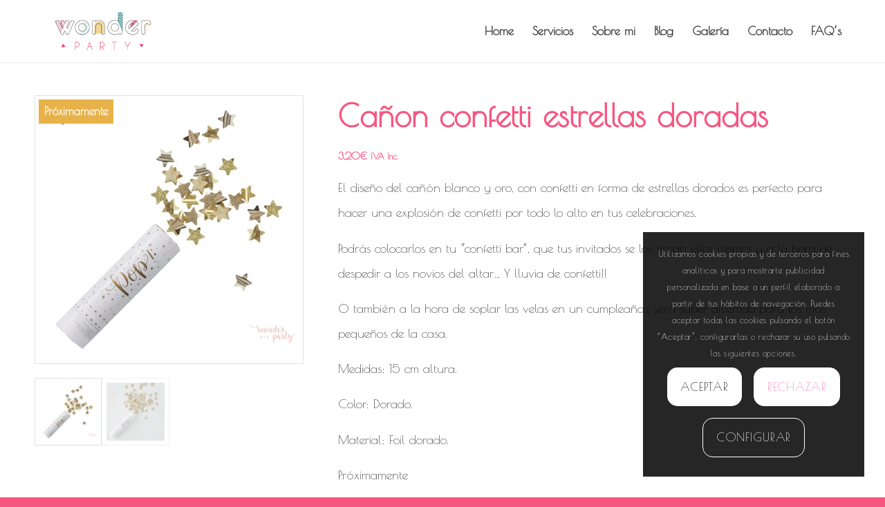

--- FILE ---
content_type: text/html; charset=UTF-8
request_url: https://wonderpartybcn.com/producto/canon-confetti-estrellas-doradas/
body_size: 23695
content:
<!DOCTYPE html>
<html lang="es" class="html_stretched responsive av-preloader-disabled  html_header_top html_logo_left html_main_nav_header html_menu_right html_slim html_header_sticky html_header_shrinking_disabled html_mobile_menu_phone html_header_searchicon_disabled html_content_align_center html_header_unstick_top_disabled html_header_stretch_disabled html_minimal_header html_minimal_header_shadow html_elegant-blog html_av-submenu-hidden html_av-submenu-display-hover html_av-overlay-full html_av-submenu-noclone html_entry_id_6704 av-cookies-consent-show-message-bar av-cookies-cookie-consent-enabled av-cookies-can-opt-out av-cookies-user-silent-accept avia-cookie-check-browser-settings av-default-lightbox av-no-preview html_text_menu_active av-mobile-menu-switch-default">
<head>
<meta charset="UTF-8" />


<!-- mobile setting -->
<meta name="viewport" content="width=device-width, initial-scale=1">

<!-- Scripts/CSS and wp_head hook -->
<script type="text/template" id="tmpl-ppqp-price-template">
			<p class="price product-page-price ">
			<span class="woocommerce-Price-amount amount">
				<span class="price-label">Product Total:</span>				<span class="amount">{{{ data.price }}}</span><span class="currency woocommerce-Price-currencySymbol">{{{ data.currency }}}</span>			</span>
		</p>
		</script>
<meta name='robots' content='index, follow, max-image-preview:large, max-snippet:-1, max-video-preview:-1' />

				<script type='text/javascript'>

				function avia_cookie_check_sessionStorage()
				{
					//	FF throws error when all cookies blocked !!
					var sessionBlocked = false;
					try
					{
						var test = sessionStorage.getItem( 'aviaCookieRefused' ) != null;
					}
					catch(e)
					{
						sessionBlocked = true;
					}

					var aviaCookieRefused = ! sessionBlocked ? sessionStorage.getItem( 'aviaCookieRefused' ) : null;

					var html = document.getElementsByTagName('html')[0];

					/**
					 * Set a class to avoid calls to sessionStorage
					 */
					if( sessionBlocked || aviaCookieRefused )
					{
						if( html.className.indexOf('av-cookies-session-refused') < 0 )
						{
							html.className += ' av-cookies-session-refused';
						}
					}

					if( sessionBlocked || aviaCookieRefused || document.cookie.match(/aviaCookieConsent/) )
					{
						if( html.className.indexOf('av-cookies-user-silent-accept') >= 0 )
						{
							 html.className = html.className.replace(/\bav-cookies-user-silent-accept\b/g, '');
						}
					}
				}

				avia_cookie_check_sessionStorage();

			</script>
			
	<!-- This site is optimized with the Yoast SEO plugin v18.9 - https://yoast.com/wordpress/plugins/seo/ -->
	<title>Cañon confetti estrellas doradas ·WonderParty BCN</title>
	<meta name="description" content="Cañon confetti estrellas doradas, aire comprimido. Anima tus fiestas y celebraciones y bodas con este cañón de confetti con estrellas doradas." />
	<link rel="canonical" href="https://wonderpartybcn.com/producto/canon-confetti-estrellas-doradas/" />
	<meta property="og:locale" content="es_ES" />
	<meta property="og:type" content="article" />
	<meta property="og:title" content="Cañon confetti estrellas doradas ·WonderParty BCN" />
	<meta property="og:description" content="Cañon confetti estrellas doradas, aire comprimido. Anima tus fiestas y celebraciones y bodas con este cañón de confetti con estrellas doradas." />
	<meta property="og:url" content="https://wonderpartybcn.com/producto/canon-confetti-estrellas-doradas/" />
	<meta property="og:site_name" content="WonderParty BCN" />
	<meta property="article:modified_time" content="2019-06-06T16:50:09+00:00" />
	<meta property="og:image" content="https://wonderpartybcn.com/wp-content/uploads/2016/10/Tubo-confetti-estrellas-doradas-Wonder-Party-Bcn-1.jpg" />
	<meta property="og:image:width" content="700" />
	<meta property="og:image:height" content="700" />
	<meta property="og:image:type" content="image/jpeg" />
	<meta name="twitter:card" content="summary_large_image" />
	<script type="application/ld+json" class="yoast-schema-graph">{"@context":"https://schema.org","@graph":[{"@type":"WebSite","@id":"https://wonderpartybcn.com/#website","url":"https://wonderpartybcn.com/","name":"WonderParty BCN","description":"Fiestas únicas para familias únicas","potentialAction":[{"@type":"SearchAction","target":{"@type":"EntryPoint","urlTemplate":"https://wonderpartybcn.com/?s={search_term_string}"},"query-input":"required name=search_term_string"}],"inLanguage":"es"},{"@type":"ImageObject","inLanguage":"es","@id":"https://wonderpartybcn.com/producto/canon-confetti-estrellas-doradas/#primaryimage","url":"https://wonderpartybcn.com/wp-content/uploads/2016/10/Tubo-confetti-estrellas-doradas-Wonder-Party-Bcn-1.jpg","contentUrl":"https://wonderpartybcn.com/wp-content/uploads/2016/10/Tubo-confetti-estrellas-doradas-Wonder-Party-Bcn-1.jpg","width":700,"height":700,"caption":"Cañon confetti estrellas doradas"},{"@type":"WebPage","@id":"https://wonderpartybcn.com/producto/canon-confetti-estrellas-doradas/#webpage","url":"https://wonderpartybcn.com/producto/canon-confetti-estrellas-doradas/","name":"Cañon confetti estrellas doradas ·WonderParty BCN","isPartOf":{"@id":"https://wonderpartybcn.com/#website"},"primaryImageOfPage":{"@id":"https://wonderpartybcn.com/producto/canon-confetti-estrellas-doradas/#primaryimage"},"datePublished":"2016-10-09T23:00:00+00:00","dateModified":"2019-06-06T16:50:09+00:00","description":"Cañon confetti estrellas doradas, aire comprimido. Anima tus fiestas y celebraciones y bodas con este cañón de confetti con estrellas doradas.","breadcrumb":{"@id":"https://wonderpartybcn.com/producto/canon-confetti-estrellas-doradas/#breadcrumb"},"inLanguage":"es","potentialAction":[{"@type":"ReadAction","target":["https://wonderpartybcn.com/producto/canon-confetti-estrellas-doradas/"]}]},{"@type":"BreadcrumbList","@id":"https://wonderpartybcn.com/producto/canon-confetti-estrellas-doradas/#breadcrumb","itemListElement":[{"@type":"ListItem","position":1,"name":"Portada","item":"https://wonderpartybcn.com/home/"},{"@type":"ListItem","position":2,"name":"Tienda","item":"https://wonderpartybcn.com/tienda/"},{"@type":"ListItem","position":3,"name":"Cañon confetti estrellas doradas"}]}]}</script>
	<!-- / Yoast SEO plugin. -->


<link rel='dns-prefetch' href='//www.googletagmanager.com' />
<link rel='dns-prefetch' href='//s.w.org' />
<link rel="alternate" type="application/rss+xml" title="WonderParty BCN &raquo; Feed" href="https://wonderpartybcn.com/feed/" />
<link rel="alternate" type="application/rss+xml" title="WonderParty BCN &raquo; Feed de los comentarios" href="https://wonderpartybcn.com/comments/feed/" />
<link rel="alternate" type="application/rss+xml" title="WonderParty BCN &raquo; Comentario Cañon confetti estrellas doradas del feed" href="https://wonderpartybcn.com/producto/canon-confetti-estrellas-doradas/feed/" />

<!-- google webfont font replacement -->

			<script type='text/javascript'>

				(function() {

					/*	check if webfonts are disabled by user setting via cookie - or user must opt in.	*/
					var html = document.getElementsByTagName('html')[0];
					var cookie_check = html.className.indexOf('av-cookies-needs-opt-in') >= 0 || html.className.indexOf('av-cookies-can-opt-out') >= 0;
					var allow_continue = true;
					var silent_accept_cookie = html.className.indexOf('av-cookies-user-silent-accept') >= 0;

					if( cookie_check && ! silent_accept_cookie )
					{
						if( ! document.cookie.match(/aviaCookieConsent/) || html.className.indexOf('av-cookies-session-refused') >= 0 )
						{
							allow_continue = false;
						}
						else
						{
							if( ! document.cookie.match(/aviaPrivacyRefuseCookiesHideBar/) )
							{
								allow_continue = false;
							}
							else if( ! document.cookie.match(/aviaPrivacyEssentialCookiesEnabled/) )
							{
								allow_continue = false;
							}
							else if( document.cookie.match(/aviaPrivacyGoogleWebfontsDisabled/) )
							{
								allow_continue = false;
							}
						}
					}

					if( allow_continue )
					{
						var f = document.createElement('link');

						f.type 	= 'text/css';
						f.rel 	= 'stylesheet';
						f.href 	= '//fonts.googleapis.com/css?family=Poiret+One';
						f.id 	= 'avia-google-webfont';

						document.getElementsByTagName('head')[0].appendChild(f);
					}
				})();

			</script>
			<script type="text/javascript">
window._wpemojiSettings = {"baseUrl":"https:\/\/s.w.org\/images\/core\/emoji\/13.1.0\/72x72\/","ext":".png","svgUrl":"https:\/\/s.w.org\/images\/core\/emoji\/13.1.0\/svg\/","svgExt":".svg","source":{"concatemoji":"https:\/\/wonderpartybcn.com\/wp-includes\/js\/wp-emoji-release.min.js?ver=5.9.2"}};
/*! This file is auto-generated */
!function(e,a,t){var n,r,o,i=a.createElement("canvas"),p=i.getContext&&i.getContext("2d");function s(e,t){var a=String.fromCharCode;p.clearRect(0,0,i.width,i.height),p.fillText(a.apply(this,e),0,0);e=i.toDataURL();return p.clearRect(0,0,i.width,i.height),p.fillText(a.apply(this,t),0,0),e===i.toDataURL()}function c(e){var t=a.createElement("script");t.src=e,t.defer=t.type="text/javascript",a.getElementsByTagName("head")[0].appendChild(t)}for(o=Array("flag","emoji"),t.supports={everything:!0,everythingExceptFlag:!0},r=0;r<o.length;r++)t.supports[o[r]]=function(e){if(!p||!p.fillText)return!1;switch(p.textBaseline="top",p.font="600 32px Arial",e){case"flag":return s([127987,65039,8205,9895,65039],[127987,65039,8203,9895,65039])?!1:!s([55356,56826,55356,56819],[55356,56826,8203,55356,56819])&&!s([55356,57332,56128,56423,56128,56418,56128,56421,56128,56430,56128,56423,56128,56447],[55356,57332,8203,56128,56423,8203,56128,56418,8203,56128,56421,8203,56128,56430,8203,56128,56423,8203,56128,56447]);case"emoji":return!s([10084,65039,8205,55357,56613],[10084,65039,8203,55357,56613])}return!1}(o[r]),t.supports.everything=t.supports.everything&&t.supports[o[r]],"flag"!==o[r]&&(t.supports.everythingExceptFlag=t.supports.everythingExceptFlag&&t.supports[o[r]]);t.supports.everythingExceptFlag=t.supports.everythingExceptFlag&&!t.supports.flag,t.DOMReady=!1,t.readyCallback=function(){t.DOMReady=!0},t.supports.everything||(n=function(){t.readyCallback()},a.addEventListener?(a.addEventListener("DOMContentLoaded",n,!1),e.addEventListener("load",n,!1)):(e.attachEvent("onload",n),a.attachEvent("onreadystatechange",function(){"complete"===a.readyState&&t.readyCallback()})),(n=t.source||{}).concatemoji?c(n.concatemoji):n.wpemoji&&n.twemoji&&(c(n.twemoji),c(n.wpemoji)))}(window,document,window._wpemojiSettings);
</script>
<style type="text/css">
img.wp-smiley,
img.emoji {
	display: inline !important;
	border: none !important;
	box-shadow: none !important;
	height: 1em !important;
	width: 1em !important;
	margin: 0 0.07em !important;
	vertical-align: -0.1em !important;
	background: none !important;
	padding: 0 !important;
}
</style>
	<link rel='stylesheet' id='wp-block-library-css'  href='https://wonderpartybcn.com/wp-includes/css/dist/block-library/style.min.css?ver=5.9.2' type='text/css' media='all' />
<link rel='stylesheet' id='wc-blocks-vendors-style-css'  href='https://wonderpartybcn.com/wp-content/plugins/woocommerce/packages/woocommerce-blocks/build/wc-blocks-vendors-style.css?ver=7.4.3' type='text/css' media='all' />
<link rel='stylesheet' id='wc-blocks-style-css'  href='https://wonderpartybcn.com/wp-content/plugins/woocommerce/packages/woocommerce-blocks/build/wc-blocks-style.css?ver=7.4.3' type='text/css' media='all' />
<style id='global-styles-inline-css' type='text/css'>
body{--wp--preset--color--black: #000000;--wp--preset--color--cyan-bluish-gray: #abb8c3;--wp--preset--color--white: #ffffff;--wp--preset--color--pale-pink: #f78da7;--wp--preset--color--vivid-red: #cf2e2e;--wp--preset--color--luminous-vivid-orange: #ff6900;--wp--preset--color--luminous-vivid-amber: #fcb900;--wp--preset--color--light-green-cyan: #7bdcb5;--wp--preset--color--vivid-green-cyan: #00d084;--wp--preset--color--pale-cyan-blue: #8ed1fc;--wp--preset--color--vivid-cyan-blue: #0693e3;--wp--preset--color--vivid-purple: #9b51e0;--wp--preset--gradient--vivid-cyan-blue-to-vivid-purple: linear-gradient(135deg,rgba(6,147,227,1) 0%,rgb(155,81,224) 100%);--wp--preset--gradient--light-green-cyan-to-vivid-green-cyan: linear-gradient(135deg,rgb(122,220,180) 0%,rgb(0,208,130) 100%);--wp--preset--gradient--luminous-vivid-amber-to-luminous-vivid-orange: linear-gradient(135deg,rgba(252,185,0,1) 0%,rgba(255,105,0,1) 100%);--wp--preset--gradient--luminous-vivid-orange-to-vivid-red: linear-gradient(135deg,rgba(255,105,0,1) 0%,rgb(207,46,46) 100%);--wp--preset--gradient--very-light-gray-to-cyan-bluish-gray: linear-gradient(135deg,rgb(238,238,238) 0%,rgb(169,184,195) 100%);--wp--preset--gradient--cool-to-warm-spectrum: linear-gradient(135deg,rgb(74,234,220) 0%,rgb(151,120,209) 20%,rgb(207,42,186) 40%,rgb(238,44,130) 60%,rgb(251,105,98) 80%,rgb(254,248,76) 100%);--wp--preset--gradient--blush-light-purple: linear-gradient(135deg,rgb(255,206,236) 0%,rgb(152,150,240) 100%);--wp--preset--gradient--blush-bordeaux: linear-gradient(135deg,rgb(254,205,165) 0%,rgb(254,45,45) 50%,rgb(107,0,62) 100%);--wp--preset--gradient--luminous-dusk: linear-gradient(135deg,rgb(255,203,112) 0%,rgb(199,81,192) 50%,rgb(65,88,208) 100%);--wp--preset--gradient--pale-ocean: linear-gradient(135deg,rgb(255,245,203) 0%,rgb(182,227,212) 50%,rgb(51,167,181) 100%);--wp--preset--gradient--electric-grass: linear-gradient(135deg,rgb(202,248,128) 0%,rgb(113,206,126) 100%);--wp--preset--gradient--midnight: linear-gradient(135deg,rgb(2,3,129) 0%,rgb(40,116,252) 100%);--wp--preset--duotone--dark-grayscale: url('#wp-duotone-dark-grayscale');--wp--preset--duotone--grayscale: url('#wp-duotone-grayscale');--wp--preset--duotone--purple-yellow: url('#wp-duotone-purple-yellow');--wp--preset--duotone--blue-red: url('#wp-duotone-blue-red');--wp--preset--duotone--midnight: url('#wp-duotone-midnight');--wp--preset--duotone--magenta-yellow: url('#wp-duotone-magenta-yellow');--wp--preset--duotone--purple-green: url('#wp-duotone-purple-green');--wp--preset--duotone--blue-orange: url('#wp-duotone-blue-orange');--wp--preset--font-size--small: 13px;--wp--preset--font-size--medium: 20px;--wp--preset--font-size--large: 36px;--wp--preset--font-size--x-large: 42px;}.has-black-color{color: var(--wp--preset--color--black) !important;}.has-cyan-bluish-gray-color{color: var(--wp--preset--color--cyan-bluish-gray) !important;}.has-white-color{color: var(--wp--preset--color--white) !important;}.has-pale-pink-color{color: var(--wp--preset--color--pale-pink) !important;}.has-vivid-red-color{color: var(--wp--preset--color--vivid-red) !important;}.has-luminous-vivid-orange-color{color: var(--wp--preset--color--luminous-vivid-orange) !important;}.has-luminous-vivid-amber-color{color: var(--wp--preset--color--luminous-vivid-amber) !important;}.has-light-green-cyan-color{color: var(--wp--preset--color--light-green-cyan) !important;}.has-vivid-green-cyan-color{color: var(--wp--preset--color--vivid-green-cyan) !important;}.has-pale-cyan-blue-color{color: var(--wp--preset--color--pale-cyan-blue) !important;}.has-vivid-cyan-blue-color{color: var(--wp--preset--color--vivid-cyan-blue) !important;}.has-vivid-purple-color{color: var(--wp--preset--color--vivid-purple) !important;}.has-black-background-color{background-color: var(--wp--preset--color--black) !important;}.has-cyan-bluish-gray-background-color{background-color: var(--wp--preset--color--cyan-bluish-gray) !important;}.has-white-background-color{background-color: var(--wp--preset--color--white) !important;}.has-pale-pink-background-color{background-color: var(--wp--preset--color--pale-pink) !important;}.has-vivid-red-background-color{background-color: var(--wp--preset--color--vivid-red) !important;}.has-luminous-vivid-orange-background-color{background-color: var(--wp--preset--color--luminous-vivid-orange) !important;}.has-luminous-vivid-amber-background-color{background-color: var(--wp--preset--color--luminous-vivid-amber) !important;}.has-light-green-cyan-background-color{background-color: var(--wp--preset--color--light-green-cyan) !important;}.has-vivid-green-cyan-background-color{background-color: var(--wp--preset--color--vivid-green-cyan) !important;}.has-pale-cyan-blue-background-color{background-color: var(--wp--preset--color--pale-cyan-blue) !important;}.has-vivid-cyan-blue-background-color{background-color: var(--wp--preset--color--vivid-cyan-blue) !important;}.has-vivid-purple-background-color{background-color: var(--wp--preset--color--vivid-purple) !important;}.has-black-border-color{border-color: var(--wp--preset--color--black) !important;}.has-cyan-bluish-gray-border-color{border-color: var(--wp--preset--color--cyan-bluish-gray) !important;}.has-white-border-color{border-color: var(--wp--preset--color--white) !important;}.has-pale-pink-border-color{border-color: var(--wp--preset--color--pale-pink) !important;}.has-vivid-red-border-color{border-color: var(--wp--preset--color--vivid-red) !important;}.has-luminous-vivid-orange-border-color{border-color: var(--wp--preset--color--luminous-vivid-orange) !important;}.has-luminous-vivid-amber-border-color{border-color: var(--wp--preset--color--luminous-vivid-amber) !important;}.has-light-green-cyan-border-color{border-color: var(--wp--preset--color--light-green-cyan) !important;}.has-vivid-green-cyan-border-color{border-color: var(--wp--preset--color--vivid-green-cyan) !important;}.has-pale-cyan-blue-border-color{border-color: var(--wp--preset--color--pale-cyan-blue) !important;}.has-vivid-cyan-blue-border-color{border-color: var(--wp--preset--color--vivid-cyan-blue) !important;}.has-vivid-purple-border-color{border-color: var(--wp--preset--color--vivid-purple) !important;}.has-vivid-cyan-blue-to-vivid-purple-gradient-background{background: var(--wp--preset--gradient--vivid-cyan-blue-to-vivid-purple) !important;}.has-light-green-cyan-to-vivid-green-cyan-gradient-background{background: var(--wp--preset--gradient--light-green-cyan-to-vivid-green-cyan) !important;}.has-luminous-vivid-amber-to-luminous-vivid-orange-gradient-background{background: var(--wp--preset--gradient--luminous-vivid-amber-to-luminous-vivid-orange) !important;}.has-luminous-vivid-orange-to-vivid-red-gradient-background{background: var(--wp--preset--gradient--luminous-vivid-orange-to-vivid-red) !important;}.has-very-light-gray-to-cyan-bluish-gray-gradient-background{background: var(--wp--preset--gradient--very-light-gray-to-cyan-bluish-gray) !important;}.has-cool-to-warm-spectrum-gradient-background{background: var(--wp--preset--gradient--cool-to-warm-spectrum) !important;}.has-blush-light-purple-gradient-background{background: var(--wp--preset--gradient--blush-light-purple) !important;}.has-blush-bordeaux-gradient-background{background: var(--wp--preset--gradient--blush-bordeaux) !important;}.has-luminous-dusk-gradient-background{background: var(--wp--preset--gradient--luminous-dusk) !important;}.has-pale-ocean-gradient-background{background: var(--wp--preset--gradient--pale-ocean) !important;}.has-electric-grass-gradient-background{background: var(--wp--preset--gradient--electric-grass) !important;}.has-midnight-gradient-background{background: var(--wp--preset--gradient--midnight) !important;}.has-small-font-size{font-size: var(--wp--preset--font-size--small) !important;}.has-medium-font-size{font-size: var(--wp--preset--font-size--medium) !important;}.has-large-font-size{font-size: var(--wp--preset--font-size--large) !important;}.has-x-large-font-size{font-size: var(--wp--preset--font-size--x-large) !important;}
</style>
<link rel='stylesheet' id='contact-form-7-css'  href='https://wonderpartybcn.com/wp-content/plugins/contact-form-7/includes/css/styles.css?ver=5.5.6.1' type='text/css' media='all' />
<link rel='stylesheet' id='foobox-free-min-css'  href='https://wonderpartybcn.com/wp-content/plugins/foobox-image-lightbox/free/css/foobox.free.min.css?ver=2.7.27' type='text/css' media='all' />
<link rel='stylesheet' id='smart-search-css'  href='https://wonderpartybcn.com/wp-content/plugins/smart-woocommerce-search/assets/dist/css/general.css?ver=ysws-2.6.3' type='text/css' media='all' />
<style id='smart-search-inline-css' type='text/css'>
.ysm-search-widget-1 .search-field[type="search"]{border-color:#04919b;}.ysm-search-widget-1 .search-field[type="search"]{border-width:1px;}.ysm-search-widget-1 .search-field[type="search"]{color:#000000;}.ysm-search-widget-1 .search-submit{color:#04919b;}.ysm-search-widget-1 .smart-search-suggestions .smart-search-post-icon{width:25px;}.ysm-search-widget-1 .smart-search-suggestions{border-color:#04919b;}.ysm-search-widget-1 .smart-search-post-title{color:#000000;}
</style>
<link rel='stylesheet' id='wcsob-css'  href='https://wonderpartybcn.com/wp-content/plugins/sold-out-badge-for-woocommerce//style.css?ver=5.9.2' type='text/css' media='all' />
<style id='wcsob-inline-css' type='text/css'>
.wcsob_soldout { color: #ffffff;background: #E6B249;font-size: 16px;padding-top: 3px;padding-right: 8px;padding-bottom: 3px;padding-left: 8px;font-weight: bold;width: auto;height: auto;border-radius: 0px;z-index: 9999;text-align: center;position: absolute;top: 6px;right: auto;bottom: auto;left: 6px; }.single-product .wcsob_soldout { top: 6px;right: auto;bottom: auto;left: 6px; }
</style>
<link rel='stylesheet' id='toc-screen-css'  href='https://wonderpartybcn.com/wp-content/plugins/table-of-contents-plus/screen.min.css?ver=2309' type='text/css' media='all' />
<link rel='stylesheet' id='woo-custom-related-products-css'  href='https://wonderpartybcn.com/wp-content/plugins/woo-custom-related-products/public/css/woo-custom-related-products-public.css' type='text/css' media='all' />
<style id='woocommerce-inline-inline-css' type='text/css'>
.woocommerce form .form-row .required { visibility: visible; }
</style>
<link rel='stylesheet' id='wp-postratings-css'  href='https://wonderpartybcn.com/wp-content/plugins/wp-postratings/css/postratings-css.css?ver=1.91.1' type='text/css' media='all' />
<link rel='stylesheet' id='wcqi-css-css'  href='https://wonderpartybcn.com/wp-content/plugins/woocommerce-quantity-increment/assets/css/wc-quantity-increment.css?ver=5.9.2' type='text/css' media='all' />
<link rel='stylesheet' id='yith_wcas_frontend-css'  href='https://wonderpartybcn.com/wp-content/plugins/yith-woocommerce-ajax-search/assets/css/yith_wcas_ajax_search.css?ver=1.19.0' type='text/css' media='all' />
<link rel='stylesheet' id='asm_plugin_css-css'  href='https://wonderpartybcn.com/wp-content/plugins/woocommerce-asm-valora/assets/woocommerce.asm.css?ver=5.9.2' type='text/css' media='all' />
<link rel='stylesheet' id='lity-style-css'  href='https://wonderpartybcn.com/wp-content/plugins/woocommerce-asm-valora/assets/lity.min.css?ver=5.9.2' type='text/css' media='all' />
<link rel='stylesheet' id='avia-merged-styles-css'  href='https://wonderpartybcn.com/wp-content/uploads/dynamic_avia/avia-merged-styles-b6e031ccfbb614b7b42dabfbdfdf587a---62dab5e7e47a4.css' type='text/css' media='all' />
<script type="text/template" id="tmpl-variation-template">
	<div class="woocommerce-variation-description">{{{ data.variation.variation_description }}}</div>
	<div class="woocommerce-variation-price">{{{ data.variation.price_html }}}</div>
	<div class="woocommerce-variation-availability">{{{ data.variation.availability_html }}}</div>
</script>
<script type="text/template" id="tmpl-unavailable-variation-template">
	<p>Lo sentimos, este producto no está disponible. Por favor elige otra combinación.</p>
</script>
<script type='text/javascript' src='https://wonderpartybcn.com/wp-includes/js/jquery/jquery.min.js?ver=3.6.0' id='jquery-core-js'></script>
<script type='text/javascript' src='https://wonderpartybcn.com/wp-includes/js/jquery/jquery-migrate.min.js?ver=3.3.2' id='jquery-migrate-js'></script>
<script type='text/javascript' src='https://wonderpartybcn.com/wp-content/plugins/woo-custom-related-products/public/js/woo-custom-related-products-public.js' id='woo-custom-related-products-js'></script>
<script type='text/javascript' src='https://wonderpartybcn.com/wp-content/plugins/woocommerce/assets/js/jquery-blockui/jquery.blockUI.min.js?ver=2.7.0-wc.6.5.1' id='jquery-blockui-js'></script>
<script type='text/javascript' src='https://wonderpartybcn.com/wp-includes/js/underscore.min.js?ver=1.13.1' id='underscore-js'></script>
<script type='text/javascript' id='wp-util-js-extra'>
/* <![CDATA[ */
var _wpUtilSettings = {"ajax":{"url":"\/wp-admin\/admin-ajax.php"}};
/* ]]> */
</script>
<script type='text/javascript' src='https://wonderpartybcn.com/wp-includes/js/wp-util.min.js?ver=5.9.2' id='wp-util-js'></script>
<script type='text/javascript' id='wc-add-to-cart-variation-js-extra'>
/* <![CDATA[ */
var wc_add_to_cart_variation_params = {"wc_ajax_url":"\/?wc-ajax=%%endpoint%%","i18n_no_matching_variations_text":"Lo sentimos, no hay productos que igualen tu selecci\u00f3n. Por favor escoge una combinaci\u00f3n diferente.","i18n_make_a_selection_text":"Elige las opciones del producto antes de a\u00f1adir este producto a tu carrito.","i18n_unavailable_text":"Lo sentimos, este producto no est\u00e1 disponible. Por favor elige otra combinaci\u00f3n."};
/* ]]> */
</script>
<script type='text/javascript' src='https://wonderpartybcn.com/wp-content/plugins/woocommerce/assets/js/frontend/add-to-cart-variation.min.js?ver=6.5.1' id='wc-add-to-cart-variation-js'></script>
<script type='text/javascript' id='ppqp_script-js-extra'>
/* <![CDATA[ */
var ppqp_params = {"precision":"2","thousand_separator":".","decimal_separator":",","currency":"\u20ac","product_type":"simple","price":"3.20"};
/* ]]> */
</script>
<script type='text/javascript' src='https://wonderpartybcn.com/wp-content/plugins/woo-product-price-x-quantity-preview/assets/js/price-preview.js?ver=1.2.1' id='ppqp_script-js'></script>
<script type='text/javascript' src='https://wonderpartybcn.com/wp-content/plugins/woocommerce-quantity-increment/assets/js/wc-quantity-increment.min.js?ver=5.9.2' id='wcqi-js-js'></script>

<!-- Fragmento de código de Google Analytics añadido por Site Kit -->
<script type='text/javascript' src='https://www.googletagmanager.com/gtag/js?id=UA-235224025-1' id='google_gtagjs-js' async></script>
<script type='text/javascript' id='google_gtagjs-js-after'>
window.dataLayer = window.dataLayer || [];function gtag(){dataLayer.push(arguments);}
gtag('set', 'linker', {"domains":["wonderpartybcn.com"]} );
gtag("js", new Date());
gtag("set", "developer_id.dZTNiMT", true);
gtag("config", "UA-235224025-1", {"anonymize_ip":true});
gtag("config", "G-QZZ3HCLL9Z");
</script>

<!-- Final del fragmento de código de Google Analytics añadido por Site Kit -->
<script type='text/javascript' id='foobox-free-min-js-before'>
/* Run FooBox FREE (v2.7.27) */
var FOOBOX = window.FOOBOX = {
	ready: true,
	disableOthers: false,
	o: {wordpress: { enabled: true }, countMessage:'image %index of %total', captions: { dataTitle: ["captionTitle","title","elementorLightboxTitle"], dataDesc: ["captionDesc","description","elementorLightboxDescription"] }, excludes:'.fbx-link,.nofoobox,.nolightbox,a[href*="pinterest.com/pin/create/button/"]', affiliate : { enabled: false }},
	selectors: [
		".foogallery-container.foogallery-lightbox-foobox", ".foogallery-container.foogallery-lightbox-foobox-free", ".gallery", ".wp-block-gallery", ".wp-caption", ".wp-block-image", "a:has(img[class*=wp-image-])", ".foobox"
	],
	pre: function( $ ){
		// Custom JavaScript (Pre)
		
	},
	post: function( $ ){
		// Custom JavaScript (Post)
		
		// Custom Captions Code
		
	},
	custom: function( $ ){
		// Custom Extra JS
		
	}
};
</script>
<script type='text/javascript' src='https://wonderpartybcn.com/wp-content/plugins/foobox-image-lightbox/free/js/foobox.free.min.js?ver=2.7.27' id='foobox-free-min-js'></script>
<link rel="https://api.w.org/" href="https://wonderpartybcn.com/wp-json/" /><link rel="alternate" type="application/json" href="https://wonderpartybcn.com/wp-json/wp/v2/product/6704" /><link rel="EditURI" type="application/rsd+xml" title="RSD" href="https://wonderpartybcn.com/xmlrpc.php?rsd" />
<link rel="wlwmanifest" type="application/wlwmanifest+xml" href="https://wonderpartybcn.com/wp-includes/wlwmanifest.xml" /> 
<meta name="generator" content="WordPress 5.9.2" />
<meta name="generator" content="WooCommerce 6.5.1" />
<link rel='shortlink' href='https://wonderpartybcn.com/?p=6704' />
<link rel="alternate" type="application/json+oembed" href="https://wonderpartybcn.com/wp-json/oembed/1.0/embed?url=https%3A%2F%2Fwonderpartybcn.com%2Fproducto%2Fcanon-confetti-estrellas-doradas%2F" />
<link rel="alternate" type="text/xml+oembed" href="https://wonderpartybcn.com/wp-json/oembed/1.0/embed?url=https%3A%2F%2Fwonderpartybcn.com%2Fproducto%2Fcanon-confetti-estrellas-doradas%2F&#038;format=xml" />
<meta name="generator" content="Site Kit by Google 1.111.1" />		<script type="text/javascript" async defer data-pin-color="red" 
		 data-pin-hover="true" src="https://wonderpartybcn.com/wp-content/plugins/pinterest-pin-it-button-on-image-hover-and-post/js/pinit.js"></script>
		
<!--BEGIN: TRACKING CODE MANAGER (v2.0.16) BY INTELLYWP.COM IN HEAD//-->
<!-- Facebook Pixel Code -->
<script>
  !function(f,b,e,v,n,t,s)
  {if(f.fbq)return;n=f.fbq=function(){n.callMethod?
  n.callMethod.apply(n,arguments):n.queue.push(arguments)};
  if(!f._fbq)f._fbq=n;n.push=n;n.loaded=!0;n.version='2.0';
  n.queue=[];t=b.createElement(e);t.async=!0;
  t.src=v;s=b.getElementsByTagName(e)[0];
  s.parentNode.insertBefore(t,s)}(window, document,'script',
  'https://connect.facebook.net/en_US/fbevents.js');
  fbq('init', '281071485571635');
  fbq('track', 'PageView');
</script>
<noscript><img height="1" width="1" src="https://www.facebook.com/tr?id=281071485571635&ev=PageView&noscript=1" /></noscript>
<!-- End Facebook Pixel Code -->
<!--END: https://wordpress.org/plugins/tracking-code-manager IN HEAD//--><!-- This site is powered by WooCommerce Redsys Gateway Light v.5.3.0 - https://es.wordpress.org/plugins/woo-redsys-gateway-light/ --><link rel="profile" href="http://gmpg.org/xfn/11" />
<link rel="alternate" type="application/rss+xml" title="WonderParty BCN RSS2 Feed" href="https://wonderpartybcn.com/feed/" />
<link rel="pingback" href="https://wonderpartybcn.com/xmlrpc.php" />
<!--[if lt IE 9]><script src="https://wonderpartybcn.com/wp-content/themes/enfold/js/html5shiv.js"></script><![endif]-->

	<noscript><style>.woocommerce-product-gallery{ opacity: 1 !important; }</style></noscript>
				<script  type="text/javascript">
				!function(f,b,e,v,n,t,s){if(f.fbq)return;n=f.fbq=function(){n.callMethod?
					n.callMethod.apply(n,arguments):n.queue.push(arguments)};if(!f._fbq)f._fbq=n;
					n.push=n;n.loaded=!0;n.version='2.0';n.queue=[];t=b.createElement(e);t.async=!0;
					t.src=v;s=b.getElementsByTagName(e)[0];s.parentNode.insertBefore(t,s)}(window,
					document,'script','https://connect.facebook.net/en_US/fbevents.js');
			</script>
			<!-- WooCommerce Facebook Integration Begin -->
			<script  type="text/javascript">

				fbq('init', '281071485571635', {}, {
    "agent": "woocommerce-6.5.1-3.1.2"
});

				fbq( 'track', 'PageView', {
    "source": "woocommerce",
    "version": "6.5.1",
    "pluginVersion": "3.1.2"
} );

				document.addEventListener( 'DOMContentLoaded', function() {
					jQuery && jQuery( function( $ ) {
						// Insert placeholder for events injected when a product is added to the cart through AJAX.
						$( document.body ).append( '<div class=\"wc-facebook-pixel-event-placeholder\"></div>' );
					} );
				}, false );

			</script>
			<!-- WooCommerce Facebook Integration End -->
			<!-- No hay ninguna versión amphtml disponible para esta URL. --><script id="mcjs">!function(c,h,i,m,p){m=c.createElement(h),p=c.getElementsByTagName(h)[0],m.async=1,m.src=i,p.parentNode.insertBefore(m,p)}(document,"script","https://chimpstatic.com/mcjs-connected/js/users/76177b066315456e45f90784a/c5e77720c325f3dcaa25804cc.js");</script>

<!-- Global site tag (gtag.js) - Google Analytics -->
<script async src="https://www.googletagmanager.com/gtag/js?id=G-QZZ3HCLL9Z"></script>
<script>
  window.dataLayer = window.dataLayer || [];
  function gtag(){dataLayer.push(arguments);}
  gtag('js', new Date());

  gtag('config', 'G-QZZ3HCLL9Z');
</script>
<!-- To speed up the rendering and to display the site as fast as possible to the user we include some styles and scripts for above the fold content inline -->
<script type="text/javascript">'use strict';var avia_is_mobile=!1;if(/Android|webOS|iPhone|iPad|iPod|BlackBerry|IEMobile|Opera Mini/i.test(navigator.userAgent)&&'ontouchstart' in document.documentElement){avia_is_mobile=!0;document.documentElement.className+=' avia_mobile '}
else{document.documentElement.className+=' avia_desktop '};document.documentElement.className+=' js_active ';(function(){var e=['-webkit-','-moz-','-ms-',''],n='';for(var t in e){if(e[t]+'transform' in document.documentElement.style){document.documentElement.className+=' avia_transform ';n=e[t]+'transform'};if(e[t]+'perspective' in document.documentElement.style){document.documentElement.className+=' avia_transform3d '}};if(typeof document.getElementsByClassName=='function'&&typeof document.documentElement.getBoundingClientRect=='function'&&avia_is_mobile==!1){if(n&&window.innerHeight>0){setTimeout(function(){var e=0,o={},a=0,t=document.getElementsByClassName('av-parallax'),i=window.pageYOffset||document.documentElement.scrollTop;for(e=0;e<t.length;e++){t[e].style.top='0px';o=t[e].getBoundingClientRect();a=Math.ceil((window.innerHeight+i-o.top)*0.3);t[e].style[n]='translate(0px, '+a+'px)';t[e].style.top='auto';t[e].className+=' enabled-parallax '}},50)}}})();</script><link rel="icon" href="https://wonderpartybcn.com/wp-content/uploads/2018/07/wonder_fav.jpg" sizes="32x32" />
<link rel="icon" href="https://wonderpartybcn.com/wp-content/uploads/2018/07/wonder_fav.jpg" sizes="192x192" />
<link rel="apple-touch-icon" href="https://wonderpartybcn.com/wp-content/uploads/2018/07/wonder_fav.jpg" />
<meta name="msapplication-TileImage" content="https://wonderpartybcn.com/wp-content/uploads/2018/07/wonder_fav.jpg" />
<style type='text/css'>
@font-face {font-family: 'entypo-fontello'; font-weight: normal; font-style: normal; font-display: auto;
src: url('https://wonderpartybcn.com/wp-content/themes/enfold/config-templatebuilder/avia-template-builder/assets/fonts/entypo-fontello.woff2') format('woff2'),
url('https://wonderpartybcn.com/wp-content/themes/enfold/config-templatebuilder/avia-template-builder/assets/fonts/entypo-fontello.woff') format('woff'),
url('https://wonderpartybcn.com/wp-content/themes/enfold/config-templatebuilder/avia-template-builder/assets/fonts/entypo-fontello.ttf') format('truetype'),
url('https://wonderpartybcn.com/wp-content/themes/enfold/config-templatebuilder/avia-template-builder/assets/fonts/entypo-fontello.svg#entypo-fontello') format('svg'),
url('https://wonderpartybcn.com/wp-content/themes/enfold/config-templatebuilder/avia-template-builder/assets/fonts/entypo-fontello.eot'),
url('https://wonderpartybcn.com/wp-content/themes/enfold/config-templatebuilder/avia-template-builder/assets/fonts/entypo-fontello.eot?#iefix') format('embedded-opentype');
} #top .avia-font-entypo-fontello, body .avia-font-entypo-fontello, html body [data-av_iconfont='entypo-fontello']:before{ font-family: 'entypo-fontello'; }
</style>

<!--
Debugging Info for Theme support: 

Theme: Enfold
Version: 4.8.9
Installed: enfold
AviaFramework Version: 5.0
AviaBuilder Version: 4.8
aviaElementManager Version: 1.0.1
ML:256-PU:54-PLA:52
WP:5.9.2
Compress: CSS:all theme files - JS:all theme files
Updates: disabled
PLAu:50
-->
</head>

<body id="top" class="product-template-default single single-product postid-6704 stretched rtl_columns av-curtain-numeric poiret_one  theme-enfold wcsob-outofstock-product woocommerce woocommerce-page woocommerce-no-js avia-responsive-images-support avia-woocommerce-30 elementor-default elementor-kit-31883" itemscope="itemscope" itemtype="https://schema.org/WebPage" >


	<svg xmlns="http://www.w3.org/2000/svg" viewBox="0 0 0 0" width="0" height="0" focusable="false" role="none" style="visibility: hidden; position: absolute; left: -9999px; overflow: hidden;" ><defs><filter id="wp-duotone-dark-grayscale"><feColorMatrix color-interpolation-filters="sRGB" type="matrix" values=" .299 .587 .114 0 0 .299 .587 .114 0 0 .299 .587 .114 0 0 .299 .587 .114 0 0 " /><feComponentTransfer color-interpolation-filters="sRGB" ><feFuncR type="table" tableValues="0 0.49803921568627" /><feFuncG type="table" tableValues="0 0.49803921568627" /><feFuncB type="table" tableValues="0 0.49803921568627" /><feFuncA type="table" tableValues="1 1" /></feComponentTransfer><feComposite in2="SourceGraphic" operator="in" /></filter></defs></svg><svg xmlns="http://www.w3.org/2000/svg" viewBox="0 0 0 0" width="0" height="0" focusable="false" role="none" style="visibility: hidden; position: absolute; left: -9999px; overflow: hidden;" ><defs><filter id="wp-duotone-grayscale"><feColorMatrix color-interpolation-filters="sRGB" type="matrix" values=" .299 .587 .114 0 0 .299 .587 .114 0 0 .299 .587 .114 0 0 .299 .587 .114 0 0 " /><feComponentTransfer color-interpolation-filters="sRGB" ><feFuncR type="table" tableValues="0 1" /><feFuncG type="table" tableValues="0 1" /><feFuncB type="table" tableValues="0 1" /><feFuncA type="table" tableValues="1 1" /></feComponentTransfer><feComposite in2="SourceGraphic" operator="in" /></filter></defs></svg><svg xmlns="http://www.w3.org/2000/svg" viewBox="0 0 0 0" width="0" height="0" focusable="false" role="none" style="visibility: hidden; position: absolute; left: -9999px; overflow: hidden;" ><defs><filter id="wp-duotone-purple-yellow"><feColorMatrix color-interpolation-filters="sRGB" type="matrix" values=" .299 .587 .114 0 0 .299 .587 .114 0 0 .299 .587 .114 0 0 .299 .587 .114 0 0 " /><feComponentTransfer color-interpolation-filters="sRGB" ><feFuncR type="table" tableValues="0.54901960784314 0.98823529411765" /><feFuncG type="table" tableValues="0 1" /><feFuncB type="table" tableValues="0.71764705882353 0.25490196078431" /><feFuncA type="table" tableValues="1 1" /></feComponentTransfer><feComposite in2="SourceGraphic" operator="in" /></filter></defs></svg><svg xmlns="http://www.w3.org/2000/svg" viewBox="0 0 0 0" width="0" height="0" focusable="false" role="none" style="visibility: hidden; position: absolute; left: -9999px; overflow: hidden;" ><defs><filter id="wp-duotone-blue-red"><feColorMatrix color-interpolation-filters="sRGB" type="matrix" values=" .299 .587 .114 0 0 .299 .587 .114 0 0 .299 .587 .114 0 0 .299 .587 .114 0 0 " /><feComponentTransfer color-interpolation-filters="sRGB" ><feFuncR type="table" tableValues="0 1" /><feFuncG type="table" tableValues="0 0.27843137254902" /><feFuncB type="table" tableValues="0.5921568627451 0.27843137254902" /><feFuncA type="table" tableValues="1 1" /></feComponentTransfer><feComposite in2="SourceGraphic" operator="in" /></filter></defs></svg><svg xmlns="http://www.w3.org/2000/svg" viewBox="0 0 0 0" width="0" height="0" focusable="false" role="none" style="visibility: hidden; position: absolute; left: -9999px; overflow: hidden;" ><defs><filter id="wp-duotone-midnight"><feColorMatrix color-interpolation-filters="sRGB" type="matrix" values=" .299 .587 .114 0 0 .299 .587 .114 0 0 .299 .587 .114 0 0 .299 .587 .114 0 0 " /><feComponentTransfer color-interpolation-filters="sRGB" ><feFuncR type="table" tableValues="0 0" /><feFuncG type="table" tableValues="0 0.64705882352941" /><feFuncB type="table" tableValues="0 1" /><feFuncA type="table" tableValues="1 1" /></feComponentTransfer><feComposite in2="SourceGraphic" operator="in" /></filter></defs></svg><svg xmlns="http://www.w3.org/2000/svg" viewBox="0 0 0 0" width="0" height="0" focusable="false" role="none" style="visibility: hidden; position: absolute; left: -9999px; overflow: hidden;" ><defs><filter id="wp-duotone-magenta-yellow"><feColorMatrix color-interpolation-filters="sRGB" type="matrix" values=" .299 .587 .114 0 0 .299 .587 .114 0 0 .299 .587 .114 0 0 .299 .587 .114 0 0 " /><feComponentTransfer color-interpolation-filters="sRGB" ><feFuncR type="table" tableValues="0.78039215686275 1" /><feFuncG type="table" tableValues="0 0.94901960784314" /><feFuncB type="table" tableValues="0.35294117647059 0.47058823529412" /><feFuncA type="table" tableValues="1 1" /></feComponentTransfer><feComposite in2="SourceGraphic" operator="in" /></filter></defs></svg><svg xmlns="http://www.w3.org/2000/svg" viewBox="0 0 0 0" width="0" height="0" focusable="false" role="none" style="visibility: hidden; position: absolute; left: -9999px; overflow: hidden;" ><defs><filter id="wp-duotone-purple-green"><feColorMatrix color-interpolation-filters="sRGB" type="matrix" values=" .299 .587 .114 0 0 .299 .587 .114 0 0 .299 .587 .114 0 0 .299 .587 .114 0 0 " /><feComponentTransfer color-interpolation-filters="sRGB" ><feFuncR type="table" tableValues="0.65098039215686 0.40392156862745" /><feFuncG type="table" tableValues="0 1" /><feFuncB type="table" tableValues="0.44705882352941 0.4" /><feFuncA type="table" tableValues="1 1" /></feComponentTransfer><feComposite in2="SourceGraphic" operator="in" /></filter></defs></svg><svg xmlns="http://www.w3.org/2000/svg" viewBox="0 0 0 0" width="0" height="0" focusable="false" role="none" style="visibility: hidden; position: absolute; left: -9999px; overflow: hidden;" ><defs><filter id="wp-duotone-blue-orange"><feColorMatrix color-interpolation-filters="sRGB" type="matrix" values=" .299 .587 .114 0 0 .299 .587 .114 0 0 .299 .587 .114 0 0 .299 .587 .114 0 0 " /><feComponentTransfer color-interpolation-filters="sRGB" ><feFuncR type="table" tableValues="0.098039215686275 1" /><feFuncG type="table" tableValues="0 0.66274509803922" /><feFuncB type="table" tableValues="0.84705882352941 0.41960784313725" /><feFuncA type="table" tableValues="1 1" /></feComponentTransfer><feComposite in2="SourceGraphic" operator="in" /></filter></defs></svg>
	<div id='wrap_all'>

	
<header id='header' class='all_colors header_color light_bg_color  av_header_top av_logo_left av_main_nav_header av_menu_right av_slim av_header_sticky av_header_shrinking_disabled av_header_stretch_disabled av_mobile_menu_phone av_header_searchicon_disabled av_header_unstick_top_disabled av_seperator_small_border av_minimal_header av_minimal_header_shadow av_bottom_nav_disabled '  role="banner" itemscope="itemscope" itemtype="https://schema.org/WPHeader" >

		<div  id='header_main' class='container_wrap container_wrap_logo'>

        <ul  class = 'menu-item cart_dropdown ' data-success='se ha añadido a la cesta'><li class='cart_dropdown_first'><a class='cart_dropdown_link' href='https://wonderpartybcn.com/carrito/'><span aria-hidden='true' data-av_icon='' data-av_iconfont='entypo-fontello'></span><span class='av-cart-counter '>0</span><span class='avia_hidden_link_text'>Carrito de Compra</span></a><!--<span class='cart_subtotal'><span class="woocommerce-Price-amount amount"><bdi>0,00<span class="woocommerce-Price-currencySymbol">&euro;</span></bdi></span></span>--><div class='dropdown_widget dropdown_widget_cart'><div class='avia-arrow'></div><div class="widget_shopping_cart_content"></div></div></li></ul><div class='container av-logo-container'><div class='inner-container'><span class='logo avia-standard-logo'><a href='https://wonderpartybcn.com/' class=''><img src="https://wonderpartybcn.com/wp-content/uploads/2022/04/Wonder-Party-Bcn-web.png" srcset="https://wonderpartybcn.com/wp-content/uploads/2022/04/Wonder-Party-Bcn-web.png 340w, https://wonderpartybcn.com/wp-content/uploads/2022/04/Wonder-Party-Bcn-web-300x137.png 300w" sizes="(max-width: 340px) 100vw, 340px" height="100" width="300" alt='WonderParty BCN' title='Wonder Party Bcn web' /></a></span><nav class='main_menu' data-selectname='Selecciona una página'  role="navigation" itemscope="itemscope" itemtype="https://schema.org/SiteNavigationElement" ><div class="avia-menu av-main-nav-wrap"><ul role="menu" class="menu av-main-nav" id="avia-menu"><li role="menuitem" id="menu-item-330" class="menu-item menu-item-type-post_type menu-item-object-page menu-item-home menu-item-top-level menu-item-top-level-1"><a href="https://wonderpartybcn.com/" itemprop="url" tabindex="0"><span class="avia-bullet"></span><span class="avia-menu-text">Home</span><span class="avia-menu-fx"><span class="avia-arrow-wrap"><span class="avia-arrow"></span></span></span></a></li>
<li role="menuitem" id="menu-item-50075" class="menu-item menu-item-type-post_type menu-item-object-page menu-item-top-level menu-item-top-level-2"><a href="https://wonderpartybcn.com/servicios/" itemprop="url" tabindex="0"><span class="avia-bullet"></span><span class="avia-menu-text">Servicios</span><span class="avia-menu-fx"><span class="avia-arrow-wrap"><span class="avia-arrow"></span></span></span></a></li>
<li role="menuitem" id="menu-item-50019" class="menu-item menu-item-type-post_type menu-item-object-page menu-item-top-level menu-item-top-level-3"><a href="https://wonderpartybcn.com/sobre-mi/" itemprop="url" tabindex="0"><span class="avia-bullet"></span><span class="avia-menu-text">Sobre mi</span><span class="avia-menu-fx"><span class="avia-arrow-wrap"><span class="avia-arrow"></span></span></span></a></li>
<li role="menuitem" id="menu-item-55232" class="menu-item menu-item-type-post_type menu-item-object-page menu-item-top-level menu-item-top-level-4"><a href="https://wonderpartybcn.com/blog/" itemprop="url" tabindex="0"><span class="avia-bullet"></span><span class="avia-menu-text">Blog</span><span class="avia-menu-fx"><span class="avia-arrow-wrap"><span class="avia-arrow"></span></span></span></a></li>
<li role="menuitem" id="menu-item-50062" class="menu-item menu-item-type-post_type menu-item-object-page menu-item-top-level menu-item-top-level-5"><a href="https://wonderpartybcn.com/galeria/" itemprop="url" tabindex="0"><span class="avia-bullet"></span><span class="avia-menu-text">Galería</span><span class="avia-menu-fx"><span class="avia-arrow-wrap"><span class="avia-arrow"></span></span></span></a></li>
<li role="menuitem" id="menu-item-50065" class="menu-item menu-item-type-post_type menu-item-object-page menu-item-top-level menu-item-top-level-6"><a href="https://wonderpartybcn.com/contacto/" itemprop="url" tabindex="0"><span class="avia-bullet"></span><span class="avia-menu-text">Contacto</span><span class="avia-menu-fx"><span class="avia-arrow-wrap"><span class="avia-arrow"></span></span></span></a></li>
<li role="menuitem" id="menu-item-322" class="menu-item menu-item-type-post_type menu-item-object-page menu-item-top-level menu-item-top-level-7"><a href="https://wonderpartybcn.com/faqs/" itemprop="url" tabindex="0"><span class="avia-bullet"></span><span class="avia-menu-text">FAQ’s</span><span class="avia-menu-fx"><span class="avia-arrow-wrap"><span class="avia-arrow"></span></span></span></a></li>
<li class="av-burger-menu-main menu-item-avia-special av-small-burger-icon">
	        			<a href="#" aria-label="Menú" aria-hidden="false">
							<span class="av-hamburger av-hamburger--spin av-js-hamburger">
								<span class="av-hamburger-box">
						          <span class="av-hamburger-inner"></span>
						          <strong>Menú</strong>
								</span>
							</span>
							<span class="avia_hidden_link_text">Menú</span>
						</a>
	        		   </li></ul></div></nav></div> </div> 
		<!-- end container_wrap-->
		</div>
		<div class='header_bg'></div>

<!-- end header -->
</header>

	<div id='main' class='all_colors' data-scroll-offset='88'>

	
	<div class='container_wrap container_wrap_first main_color sidebar_right template-shop shop_columns_3'><div class='container'><div data-slug="" class="wpf-search-container">
					
			<div class="woocommerce-notices-wrapper"></div><div id="product-6704" class="product type-product post-6704 status-publish first outofstock product_cat-confetti product_cat-deco-wedding product_cat-fiestas-por-tematica product_cat-fin-de-ano product_cat-navidad product_cat-party product_cat-wedding product_tag-canon product_tag-confeti product_tag-confetti product_tag-dorado product_tag-estrellas product_tag-estrellas-doradas has-post-thumbnail taxable shipping-taxable purchasable product-type-simple">

	<div class="noHover single-product-main-image alpha"><div class="avia-wc-30-product-gallery-lightbox" aria-hidden='true' data-av_icon='' data-av_iconfont='entypo-fontello' ></div><div class="woocommerce-product-gallery woocommerce-product-gallery--with-images woocommerce-product-gallery--columns-4 images" data-columns="4" style="opacity: 0; transition: opacity .25s ease-in-out;">
	<figure class="woocommerce-product-gallery__wrapper">
		<div data-thumb="https://wonderpartybcn.com/wp-content/uploads/2016/10/Tubo-confetti-estrellas-doradas-Wonder-Party-Bcn-1-100x100.jpg" data-thumb-alt="Cañon confetti estrellas doradas" class="woocommerce-product-gallery__image"><a href="https://wonderpartybcn.com/wp-content/uploads/2016/10/Tubo-confetti-estrellas-doradas-Wonder-Party-Bcn-1.jpg"><img width="600" height="600" src="https://wonderpartybcn.com/wp-content/uploads/2016/10/Tubo-confetti-estrellas-doradas-Wonder-Party-Bcn-1-600x600.jpg" class="avia-img-lazy-loading-9741 wp-post-image" alt="Cañon confetti estrellas doradas" loading="lazy" title="Cañon confetti estrellas doradas-wonder-party-bcn" data-caption="" data-src="https://wonderpartybcn.com/wp-content/uploads/2016/10/Tubo-confetti-estrellas-doradas-Wonder-Party-Bcn-1.jpg" data-large_image="https://wonderpartybcn.com/wp-content/uploads/2016/10/Tubo-confetti-estrellas-doradas-Wonder-Party-Bcn-1.jpg" data-large_image_width="700" data-large_image_height="700" srcset="https://wonderpartybcn.com/wp-content/uploads/2016/10/Tubo-confetti-estrellas-doradas-Wonder-Party-Bcn-1-600x600.jpg 600w, https://wonderpartybcn.com/wp-content/uploads/2016/10/Tubo-confetti-estrellas-doradas-Wonder-Party-Bcn-1-150x150.jpg 150w, https://wonderpartybcn.com/wp-content/uploads/2016/10/Tubo-confetti-estrellas-doradas-Wonder-Party-Bcn-1-300x300.jpg 300w, https://wonderpartybcn.com/wp-content/uploads/2016/10/Tubo-confetti-estrellas-doradas-Wonder-Party-Bcn-1-100x100.jpg 100w, https://wonderpartybcn.com/wp-content/uploads/2016/10/Tubo-confetti-estrellas-doradas-Wonder-Party-Bcn-1.jpg 700w" sizes="(max-width: 600px) 100vw, 600px" /></a></div><div data-thumb="https://wonderpartybcn.com/wp-content/uploads/2016/10/Tubo-confetti-estrellas-doradas-2-Wonder-Party-Bcn-1-100x100.jpg" data-thumb-alt="Cañon confetti estrellas doradas" class="woocommerce-product-gallery__image"><a href="https://wonderpartybcn.com/wp-content/uploads/2016/10/Tubo-confetti-estrellas-doradas-2-Wonder-Party-Bcn-1.jpg"><img width="600" height="600" src="https://wonderpartybcn.com/wp-content/uploads/2016/10/Tubo-confetti-estrellas-doradas-2-Wonder-Party-Bcn-1-600x600.jpg" class="avia-img-lazy-loading-9742 " alt="Cañon confetti estrellas doradas" loading="lazy" title="Cañon confetti estrellas doradas-wonder-party-bcn" data-caption="" data-src="https://wonderpartybcn.com/wp-content/uploads/2016/10/Tubo-confetti-estrellas-doradas-2-Wonder-Party-Bcn-1.jpg" data-large_image="https://wonderpartybcn.com/wp-content/uploads/2016/10/Tubo-confetti-estrellas-doradas-2-Wonder-Party-Bcn-1.jpg" data-large_image_width="700" data-large_image_height="700" srcset="https://wonderpartybcn.com/wp-content/uploads/2016/10/Tubo-confetti-estrellas-doradas-2-Wonder-Party-Bcn-1-600x600.jpg 600w, https://wonderpartybcn.com/wp-content/uploads/2016/10/Tubo-confetti-estrellas-doradas-2-Wonder-Party-Bcn-1-150x150.jpg 150w, https://wonderpartybcn.com/wp-content/uploads/2016/10/Tubo-confetti-estrellas-doradas-2-Wonder-Party-Bcn-1-300x300.jpg 300w, https://wonderpartybcn.com/wp-content/uploads/2016/10/Tubo-confetti-estrellas-doradas-2-Wonder-Party-Bcn-1-100x100.jpg 100w, https://wonderpartybcn.com/wp-content/uploads/2016/10/Tubo-confetti-estrellas-doradas-2-Wonder-Party-Bcn-1.jpg 700w" sizes="(max-width: 600px) 100vw, 600px" /></a></div>	</figure>
</div>
<aside class='sidebar sidebar_sidebar_right   alpha units'  role="complementary" itemscope="itemscope" itemtype="https://schema.org/WPSideBar" ><div class='inner_sidebar extralight-border'></div></aside></div><div class='single-product-summary'>
	<span class="wcsob_soldout">Próximamente</span>
	
	<div class="summary entry-summary">
		<h1 class="product_title entry-title">Cañon confetti estrellas doradas</h1><p class="price"><span class="woocommerce-Price-amount amount"><bdi>3,20<span class="woocommerce-Price-currencySymbol">&euro;</span></bdi></span> <small class="woocommerce-price-suffix">IVA Inc.</small></p>
<div class="woocommerce-product-details__short-description">
	<p>El diseño del cañón blanco y oro, con confetti en forma de estrellas dorados es perfecto para hacer una explosión de confetti por todo lo alto en tus celebraciones.</p>
<p class="tw-data-text vk_txt tw-ta tw-text-small" dir="ltr">Podrás colocarlos en tu &#8220;confetti bar&#8221;, que tus invitados se los sirvan ellos mismos y a la hora de despedir a los novios del altar&#8230; Y lluvia de confetti!!</p>
<p class="tw-data-text vk_txt tw-ta tw-text-small" dir="ltr">O también a la hora de soplar las velas en un cumpleaños, será super divertido para los más pequeños de la casa.</p>
<p class="tw-data-text vk_txt tw-ta tw-text-small" dir="ltr">Medidas: 15 cm altura.</p>
<p class="tw-data-text vk_txt tw-ta tw-text-small" dir="ltr">Color: Dorado.</p>
<p dir="ltr">Material: Foil dorado.</p>
</div>
<p class="wcsob_soldout_text">Próximamente</p><div class="product-total-price ppqp-price-holder"></div><div class="product_meta">

	
	
		<span class="sku_wrapper">SKU: <span class="sku">P0103</span></span>

	
	<span class="posted_in">Categorías: <a href="https://wonderpartybcn.com/categoria-producto/party/confetti/" rel="tag">Confetti</a>, <a href="https://wonderpartybcn.com/categoria-producto/wedding/deco-wedding/" rel="tag">Deco</a>, <a href="https://wonderpartybcn.com/categoria-producto/party/fiestas-por-tematica/" rel="tag">Fiestas por temática</a>, <a href="https://wonderpartybcn.com/categoria-producto/party/fiestas-por-tematica/fin-de-ano/" rel="tag">Fin de Año</a>, <a href="https://wonderpartybcn.com/categoria-producto/party/fiestas-por-tematica/navidad/" rel="tag">Navidad</a>, <a href="https://wonderpartybcn.com/categoria-producto/party/" rel="tag">Party</a>, <a href="https://wonderpartybcn.com/categoria-producto/wedding/" rel="tag">Wedding</a></span>
	<span class="tagged_as">Etiquetas: <a href="https://wonderpartybcn.com/etiqueta-producto/canon/" rel="tag">cañón</a>, <a href="https://wonderpartybcn.com/etiqueta-producto/confeti/" rel="tag">confeti</a>, <a href="https://wonderpartybcn.com/etiqueta-producto/confetti/" rel="tag">confetti</a>, <a href="https://wonderpartybcn.com/etiqueta-producto/dorado/" rel="tag">dorado</a>, <a href="https://wonderpartybcn.com/etiqueta-producto/estrellas/" rel="tag">estrellas</a>, <a href="https://wonderpartybcn.com/etiqueta-producto/estrellas-doradas/" rel="tag">estrellas doradas</a></span>
	
</div>
	</div>

	
	<div class="woocommerce-tabs wc-tabs-wrapper">
		<ul class="tabs wc-tabs" role="tablist">
							<li class="description_tab" id="tab-title-description" role="tab" aria-controls="tab-description">
					<a href="#tab-description">
						Descripción					</a>
				</li>
							<li class="reviews_tab" id="tab-title-reviews" role="tab" aria-controls="tab-reviews">
					<a href="#tab-reviews">
						Valoraciones (0)					</a>
				</li>
					</ul>
					<div class="woocommerce-Tabs-panel woocommerce-Tabs-panel--description panel entry-content wc-tab" id="tab-description" role="tabpanel" aria-labelledby="tab-title-description">
				
	<h2>Descripción</h2>

<h3>Cañon confetti estrellas doradas</h3>
<p>El diseño del cañón blanco y oro, con confetti en forma de estrellas dorados es perfecto para hacer una explosión de confetti por todo lo alto en tus celebraciones.</p>
<p>Podrás usarlo tanto para fiestas como para bodas. Simplemente deberás girar la base y pop! lluvia de confetti por todo lo alto.</p>
<p>Muy divertido y super fácil de usar.</p>
<p class="tw-data-text vk_txt tw-ta tw-text-small" dir="ltr">Medidas: 15 cm altura.</p>
<p class="tw-data-text vk_txt tw-ta tw-text-small" dir="ltr">Color: Dorado.</p>
<p dir="ltr">Material: Foil dorado.</p>
<p class="tw-data-text vk_txt tw-ta tw-text-small" dir="ltr">También te puede interesar el <span style="color: #ff99cc"><strong><span style="text-decoration: underline"><a style="color: #ff99cc;text-decoration: underline" href="https://wonderpartybcn.com/producto/canon-confetti-dorado-fiestas-bodas/" target="_blank" rel="noopener">Cañon confetti dorado</a></span></strong></span></p>
			</div>
					<div class="woocommerce-Tabs-panel woocommerce-Tabs-panel--reviews panel entry-content wc-tab" id="tab-reviews" role="tabpanel" aria-labelledby="tab-title-reviews">
				<div id="reviews" class="woocommerce-Reviews">
	<div id="comments">
		<h2 class="woocommerce-Reviews-title">
			Valoraciones		</h2>

					<p class="woocommerce-noreviews">No hay valoraciones aún.</p>
			</div>

			<div id="review_form_wrapper">
			<div id="review_form">
					<div id="respond" class="comment-respond">
		<span id="reply-title" class="comment-reply-title">Sé el primero en valorar &ldquo;Cañon confetti estrellas doradas&rdquo; <small><a rel="nofollow" id="cancel-comment-reply-link" href="/producto/canon-confetti-estrellas-doradas/#respond" style="display:none;">Cancelar la respuesta</a></small></span><form action="https://wonderpartybcn.com/wp-comments-post.php" method="post" id="commentform" class="comment-form"><p class="comment-notes"><span id="email-notes">Tu dirección de correo electrónico no será publicada.</span> <span class="required-field-message" aria-hidden="true">Los campos obligatorios están marcados con <span class="required" aria-hidden="true">*</span></span></p><p class="comment-form-author"><label for="author">Nombre&nbsp;<span class="required">*</span></label><input id="author" name="author" type="text" value="" size="30" required /></p>
<p class="comment-form-email"><label for="email">Correo electrónico&nbsp;<span class="required">*</span></label><input id="email" name="email" type="email" value="" size="30" required /></p>
<div class="comment-form-rating"><label for="rating">Tu puntuación</label><select name="rating" id="rating" required>
						<option value="">Puntuar&hellip;</option>
						<option value="5">Perfecto</option>
						<option value="4">Bueno</option>
						<option value="3">Normal</option>
						<option value="2">No está tan mal</option>
						<option value="1">Muy pobre</option>
					</select></div><p class="comment-form-comment"><label for="comment">Tu valoración&nbsp;<span class="required">*</span></label><textarea id="comment" name="comment" cols="45" rows="8" required></textarea></p><p class="form-av-privatepolicy comment-form-av-privatepolicy " style="margin: 10px 0;">
						<input id="comment-form-av-privatepolicy" name="comment-form-av-privatepolicy" type="checkbox" value="yes" >
						<label for="comment-form-av-privatepolicy">He leído y acepto la <a href="https://wonderpartybcn.com/politica-de-privacidad/?iframe=true">Política de Privacidad</a></label>
						<input type="hidden" name="fake-comment-form-av-privatepolicy" value="fake-val">
					  </p>
<p class="form-submit"><input name="submit" type="submit" id="submit" class="submit" value="Enviar" /> <input type='hidden' name='comment_post_ID' value='6704' id='comment_post_ID' />
<input type='hidden' name='comment_parent' id='comment_parent' value='0' />
</p><p style="display: none;"><input type="hidden" id="akismet_comment_nonce" name="akismet_comment_nonce" value="f9ac14114d" /></p><p style="display: none !important;" class="akismet-fields-container" data-prefix="ak_"><label>&#916;<textarea name="ak_hp_textarea" cols="45" rows="8" maxlength="100"></textarea></label><input type="hidden" id="ak_js_1" name="ak_js" value="122"/><script>document.getElementById( "ak_js_1" ).setAttribute( "value", ( new Date() ).getTime() );</script></p></form>	</div><!-- #respond -->
				</div>
		</div>
	
	<div class="clear"></div>
</div>
			</div>
		
			</div>

</div></div></div></div><div id="av_section_1" class="avia-section alternate_color avia-section-small  container_wrap fullsize"><div class="container"><div class="template-page content  twelve alpha units"><div class='product_column product_column_4'>
	<section class="up-sells upsells products">
					<h2>También te recomendamos&hellip;</h2>
		
		<ul class="products columns-4">

			
				<li class="product type-product post-6598 status-publish first outofstock product_cat-party product_cat-confetti product_cat-fiestas-por-tematica product_cat-fin-de-ano product_cat-navidad product_cat-wedding product_cat-deco-wedding product_tag-canon product_tag-confeti product_tag-confetti product_tag-dorado has-post-thumbnail taxable shipping-taxable purchasable product-type-simple">
	<div class='inner_product main_color wrapped_style noLightbox  av-product-class-minimal'><a href="https://wonderpartybcn.com/producto/canon-confetti-dorado-para-fiestas/" class="woocommerce-LoopProduct-link woocommerce-loop-product__link">
	<span class="wcsob_soldout">Próximamente</span>
	<div class='thumbnail_container'><img width="300" height="300" src="https://wonderpartybcn.com/wp-content/uploads/2016/07/articulos-para-fiesta-y-bodas-wonder-party-barcelona-31-300x300.jpg" class="wp-image-9534 avia-img-lazy-loading-9534 attachment-shop_catalog size-shop_catalog wp-post-image" alt="cañon confetti dorado para fiestas" loading="lazy" srcset="https://wonderpartybcn.com/wp-content/uploads/2016/07/articulos-para-fiesta-y-bodas-wonder-party-barcelona-31-300x300.jpg 300w, https://wonderpartybcn.com/wp-content/uploads/2016/07/articulos-para-fiesta-y-bodas-wonder-party-barcelona-31-150x150.jpg 150w, https://wonderpartybcn.com/wp-content/uploads/2016/07/articulos-para-fiesta-y-bodas-wonder-party-barcelona-31-768x768.jpg 768w, https://wonderpartybcn.com/wp-content/uploads/2016/07/articulos-para-fiesta-y-bodas-wonder-party-barcelona-31-600x600.jpg 600w, https://wonderpartybcn.com/wp-content/uploads/2016/07/articulos-para-fiesta-y-bodas-wonder-party-barcelona-31-100x100.jpg 100w, https://wonderpartybcn.com/wp-content/uploads/2016/07/articulos-para-fiesta-y-bodas-wonder-party-barcelona-31.jpg 800w" sizes="(max-width: 300px) 100vw, 300px" /><span class='cart-loading'></span></div><div class='inner_product_header'><div class='avia-arrow'></div><div class='inner_product_header_table'><div class='inner_product_header_cell'><h2 class="woocommerce-loop-product__title">Cañon confetti dorado para fiestas</h2>
	<span class="price"><span class="woocommerce-Price-amount amount"><bdi>3,20<span class="woocommerce-Price-currencySymbol">&euro;</span></bdi></span> <small class="woocommerce-price-suffix">IVA Inc.</small></span>
</div></div></div></a></div></li>

			
				<li class="product type-product post-6548 status-publish outofstock product_cat-san-valentin product_cat-party product_cat-confetti product_cat-fiestas-por-tematica product_cat-fin-de-ano product_cat-navidad product_cat-tropical product_cat-unicornios product_cat-wedding product_cat-deco-wedding product_tag-brillantina product_tag-confeti product_tag-confetti product_tag-dorado product_tag-glitter has-post-thumbnail taxable shipping-taxable purchasable product-type-simple">
	<div class='inner_product main_color wrapped_style noLightbox  av-product-class-minimal'><a href="https://wonderpartybcn.com/producto/confetti-dorado-glitter-fiestas-bodas/" class="woocommerce-LoopProduct-link woocommerce-loop-product__link">
	<span class="wcsob_soldout">Próximamente</span>
	<div class='thumbnail_container'><img width="300" height="300" src="https://wonderpartybcn.com/wp-content/uploads/2016/05/Productos-1265-1-300x300.jpg" class="wp-image-9385 avia-img-lazy-loading-9385 attachment-shop_catalog size-shop_catalog wp-post-image" alt="confetti dorado glitter" loading="lazy" srcset="https://wonderpartybcn.com/wp-content/uploads/2016/05/Productos-1265-1-300x300.jpg 300w, https://wonderpartybcn.com/wp-content/uploads/2016/05/Productos-1265-1-150x150.jpg 150w, https://wonderpartybcn.com/wp-content/uploads/2016/05/Productos-1265-1-768x768.jpg 768w, https://wonderpartybcn.com/wp-content/uploads/2016/05/Productos-1265-1-600x600.jpg 600w, https://wonderpartybcn.com/wp-content/uploads/2016/05/Productos-1265-1-100x100.jpg 100w, https://wonderpartybcn.com/wp-content/uploads/2016/05/Productos-1265-1.jpg 800w" sizes="(max-width: 300px) 100vw, 300px" /><span class='cart-loading'></span></div><div class='inner_product_header'><div class='avia-arrow'></div><div class='inner_product_header_table'><div class='inner_product_header_cell'><h2 class="woocommerce-loop-product__title">Confetti dorado glitter</h2>
	<span class="price"><span class="woocommerce-Price-amount amount"><bdi>3,50<span class="woocommerce-Price-currencySymbol">&euro;</span></bdi></span> <small class="woocommerce-price-suffix">IVA Inc.</small></span>
</div></div></div></a></div></li>

			
		</ul>

	</section>

	</div><div class='product_column product_column_4'>
    <section class="related products">
        <h2>Productos relacionados</h2>
        <ul class="products columns-4">
        <li class="product type-product post-6557 status-publish first outofstock product_cat-party product_cat-deco product_cat-pompones product_cat-fiestas-por-tematica product_cat-unicornios product_tag-mini product_tag-morado product_tag-pompon product_tag-pompon-papel-de-seda has-post-thumbnail taxable shipping-taxable purchasable product-type-simple">
	<div class='inner_product main_color wrapped_style noLightbox  av-product-class-minimal'><a href="https://wonderpartybcn.com/producto/mini-pompon-papel-de-seda-morado/" class="woocommerce-LoopProduct-link woocommerce-loop-product__link">
	<span class="wcsob_soldout">Próximamente</span>
	<div class='thumbnail_container'><img width="300" height="300" src="https://wonderpartybcn.com/wp-content/uploads/2016/05/5.-Pompon-morado-2-300x300.jpg" class="wp-image-9448 avia-img-lazy-loading-9448 attachment-shop_catalog size-shop_catalog wp-post-image" alt="Mini pompón papel de seda morado" srcset="https://wonderpartybcn.com/wp-content/uploads/2016/05/5.-Pompon-morado-2-300x300.jpg 300w, https://wonderpartybcn.com/wp-content/uploads/2016/05/5.-Pompon-morado-2-150x150.jpg 150w, https://wonderpartybcn.com/wp-content/uploads/2016/05/5.-Pompon-morado-2-768x768.jpg 768w, https://wonderpartybcn.com/wp-content/uploads/2016/05/5.-Pompon-morado-2-600x600.jpg 600w, https://wonderpartybcn.com/wp-content/uploads/2016/05/5.-Pompon-morado-2-100x100.jpg 100w, https://wonderpartybcn.com/wp-content/uploads/2016/05/5.-Pompon-morado-2.jpg 800w" sizes="(max-width: 300px) 100vw, 300px" /><span class='cart-loading'></span></div><div class='inner_product_header'><div class='avia-arrow'></div><div class='inner_product_header_table'><div class='inner_product_header_cell'><h2 class="woocommerce-loop-product__title">Mini pompón papel de seda morado</h2>
	<span class="price"><span class="woocommerce-Price-amount amount"><bdi>0,80<span class="woocommerce-Price-currencySymbol">&euro;</span></bdi></span> <small class="woocommerce-price-suffix">IVA Inc.</small></span>
</div></div></div></a></div></li>
        <li class="product type-product post-6541 status-publish outofstock product_cat-rainbow product_cat-party product_cat-deco product_cat-bola-nido-de-abeja product_cat-fiestas-por-tematica product_cat-unicornios product_tag-bola-nido-de-abeja product_tag-corazon-nido-de-abeja product_tag-honeycomb product_tag-morado product_tag-nido-de-abeja product_tag-papel product_tag-violeta has-post-thumbnail taxable shipping-taxable purchasable product-type-simple">
	<div class='inner_product main_color wrapped_style noLightbox  av-product-class-minimal'><a href="https://wonderpartybcn.com/producto/corazon-nido-de-abeja-morado/" class="woocommerce-LoopProduct-link woocommerce-loop-product__link">
	<span class="wcsob_soldout">Próximamente</span>
	<div class='thumbnail_container'><img width="300" height="300" src="https://wonderpartybcn.com/wp-content/uploads/2016/05/Productos-1021-300x300.jpg" class="wp-image-9376 avia-img-lazy-loading-9376 attachment-shop_catalog size-shop_catalog wp-post-image" alt="" loading="lazy" srcset="https://wonderpartybcn.com/wp-content/uploads/2016/05/Productos-1021-300x300.jpg 300w, https://wonderpartybcn.com/wp-content/uploads/2016/05/Productos-1021-150x150.jpg 150w, https://wonderpartybcn.com/wp-content/uploads/2016/05/Productos-1021-768x768.jpg 768w, https://wonderpartybcn.com/wp-content/uploads/2016/05/Productos-1021-600x600.jpg 600w, https://wonderpartybcn.com/wp-content/uploads/2016/05/Productos-1021-100x100.jpg 100w, https://wonderpartybcn.com/wp-content/uploads/2016/05/Productos-1021.jpg 800w" sizes="(max-width: 300px) 100vw, 300px" /><span class='cart-loading'></span></div><div class='inner_product_header'><div class='avia-arrow'></div><div class='inner_product_header_table'><div class='inner_product_header_cell'><h2 class="woocommerce-loop-product__title">Corazón nido de abeja morado</h2>
	<span class="price"><span class="woocommerce-Price-amount amount"><bdi>2,99<span class="woocommerce-Price-currencySymbol">&euro;</span></bdi></span> <small class="woocommerce-price-suffix">IVA Inc.</small></span>
</div></div></div></a></div></li>
        <li class="product type-product post-6556 status-publish outofstock product_cat-san-valentin product_cat-party product_cat-deco product_cat-pompones product_cat-fiestas-por-tematica product_cat-unicornios product_tag-fucsia product_tag-mini product_tag-pompon product_tag-pompon-papel-de-seda has-post-thumbnail taxable shipping-taxable purchasable product-type-simple">
	<div class='inner_product main_color wrapped_style noLightbox  av-product-class-minimal'><a href="https://wonderpartybcn.com/producto/mini-pompon-papel-de-seda-fucsia/" class="woocommerce-LoopProduct-link woocommerce-loop-product__link">
	<span class="wcsob_soldout">Próximamente</span>
	<div class='thumbnail_container'><img width="300" height="300" src="https://wonderpartybcn.com/wp-content/uploads/2016/05/6.-Pompon-fucsia-1-300x300.gif" class="wp-image-9442 avia-img-lazy-loading-9442 attachment-shop_catalog size-shop_catalog wp-post-image" alt="Mini pompón papel de seda fucsia" loading="lazy" srcset="https://wonderpartybcn.com/wp-content/uploads/2016/05/6.-Pompon-fucsia-1-300x300.gif 300w, https://wonderpartybcn.com/wp-content/uploads/2016/05/6.-Pompon-fucsia-1-150x150.gif 150w, https://wonderpartybcn.com/wp-content/uploads/2016/05/6.-Pompon-fucsia-1-768x768.gif 768w, https://wonderpartybcn.com/wp-content/uploads/2016/05/6.-Pompon-fucsia-1-600x600.gif 600w, https://wonderpartybcn.com/wp-content/uploads/2016/05/6.-Pompon-fucsia-1-100x100.gif 100w" sizes="(max-width: 300px) 100vw, 300px" /><span class='cart-loading'></span></div><div class='inner_product_header'><div class='avia-arrow'></div><div class='inner_product_header_table'><div class='inner_product_header_cell'><h2 class="woocommerce-loop-product__title">Mini pompón papel de seda fucsia</h2>
	<span class="price"><span class="woocommerce-Price-amount amount"><bdi>0,80<span class="woocommerce-Price-currencySymbol">&euro;</span></bdi></span> <small class="woocommerce-price-suffix">IVA Inc.</small></span>
</div></div></div></a></div></li>
        <li class="product type-product post-6538 status-publish last outofstock product_cat-san-valentin product_cat-party product_cat-deco product_cat-bola-nido-de-abeja product_cat-fiestas-por-tematica product_cat-navidad product_tag-bola-nido-de-abeja product_tag-corazon-nido-de-abeja product_tag-honeycomb product_tag-nido-de-abeja product_tag-papel product_tag-rojo has-post-thumbnail taxable shipping-taxable purchasable product-type-simple">
	<div class='inner_product main_color wrapped_style noLightbox  av-product-class-minimal'><a href="https://wonderpartybcn.com/producto/corazon-nido-de-abeja-rojo/" class="woocommerce-LoopProduct-link woocommerce-loop-product__link">
	<span class="wcsob_soldout">Próximamente</span>
	<div class='thumbnail_container'><img width="300" height="300" src="https://wonderpartybcn.com/wp-content/uploads/2016/05/Productos-1025-300x300.jpg" class="wp-image-9373 avia-img-lazy-loading-9373 attachment-shop_catalog size-shop_catalog wp-post-image" alt="Corazón nido de abeja rojo" loading="lazy" srcset="https://wonderpartybcn.com/wp-content/uploads/2016/05/Productos-1025-300x300.jpg 300w, https://wonderpartybcn.com/wp-content/uploads/2016/05/Productos-1025-150x150.jpg 150w, https://wonderpartybcn.com/wp-content/uploads/2016/05/Productos-1025-768x768.jpg 768w, https://wonderpartybcn.com/wp-content/uploads/2016/05/Productos-1025-600x600.jpg 600w, https://wonderpartybcn.com/wp-content/uploads/2016/05/Productos-1025-100x100.jpg 100w, https://wonderpartybcn.com/wp-content/uploads/2016/05/Productos-1025.jpg 800w" sizes="(max-width: 300px) 100vw, 300px" /><span class='cart-loading'></span></div><div class='inner_product_header'><div class='avia-arrow'></div><div class='inner_product_header_table'><div class='inner_product_header_cell'><h2 class="woocommerce-loop-product__title">Corazón nido de abeja rojo</h2>
	<span class="price"><span class="woocommerce-Price-amount amount"><bdi>2,99<span class="woocommerce-Price-currencySymbol">&euro;</span></bdi></span> <small class="woocommerce-price-suffix">IVA Inc.</small></span>
</div></div></div></a></div></li>
            </ul>
    </section>

</div></div>


		
	</div></div></div>
	
				<div class='container_wrap footer_color' id='footer'>

					<div class='container'>

						<div class='flex_column av_one_third  first el_before_av_one_third'><section id="text-2" class="widget clearfix widget_text">			<div class="textwidget"><p><strong>Dirección Wonder Party<br />
</strong>Calle Roig i Jalpí núm. 16<br />
Pineda de Mar &#8211; Barcelona<br />
Tel. 931 167 365<br />
<a href="https://g.page/Wonderpartybcn?gm"><span style="font-size: 15px;">Consulta nuestros Horarios </span></a></p>
</div>
		<span class="seperator extralight-border"></span></section></div><div class='flex_column av_one_third  el_after_av_one_third el_before_av_one_third '><section id="text-3" class="widget clearfix widget_text">			<div class="textwidget"><p><a href="https://wonderpartybcn.com/aviso-legal/">Aviso Legal</a><br />
<a href="https://wonderpartybcn.com/politica-de-privacidad/">Política de privacidad</a><br />
<a href="https://wonderpartybcn.com/politica-de-cookies/">Política de cookies</a><br />
<a href="https://wonderpartybcn.com/condiciones-de-compra/">Condiciones de compra</a></p>
</div>
		<span class="seperator extralight-border"></span></section></div><div class='flex_column av_one_third  el_after_av_one_third el_before_av_one_third '><section id="text-4" class="widget clearfix widget_text">			<div class="textwidget"><p><strong>Síguenos en Redes Sociales</p>
<p></strong><img loading="lazy" class="alignnone wp-image-340 size-full" src="https://wonderpartybcn.com/wp-content/uploads/2018/02/instagram.png" alt="" width="64" height="64" />    <img loading="lazy" class="alignnone wp-image-338 size-full" src="https://wonderpartybcn.com/wp-content/uploads/2018/02/pinterest-social-visual-website-logotype.png" alt="" width="64" height="64" />    <img loading="lazy" class="alignnone wp-image-339 size-full" src="https://wonderpartybcn.com/wp-content/uploads/2018/02/facebook-logo-in-circular-button-outlined-social-symbol.png" alt="" width="64" height="64" /></p>
</div>
		<span class="seperator extralight-border"></span></section></div>
					</div>

				<!-- ####### END FOOTER CONTAINER ####### -->
				</div>

	

	
				<footer class='container_wrap socket_color' id='socket'  role="contentinfo" itemscope="itemscope" itemtype="https://schema.org/WPFooter" >
                    <div class='container'>

                        <span class='copyright'>© Copyright - WonderParty BCN </span>

                        
                    </div>

	            <!-- ####### END SOCKET CONTAINER ####### -->
				</footer>


					<!-- end main -->
		</div>

		<a class='avia-post-nav avia-post-prev with-image' href='https://wonderpartybcn.com/producto/vela-happy-birthday-dorada/' >    <span class='label iconfont' aria-hidden='true' data-av_icon='' data-av_iconfont='entypo-fontello'></span>    <span class='entry-info-wrap'>        <span class='entry-info'>            <span class='entry-title'>Vela Happy Birthday dorada</span>            <span class='entry-image'><img width="80" height="80" src="https://wonderpartybcn.com/wp-content/uploads/2016/09/PM-941-Candles-Happy-Birthday-gold-cut-out-150x150.jpg" class="wp-image-9735 avia-img-lazy-loading-9735 attachment-thumbnail size-thumbnail wp-post-image" alt="Vela Happy Birthday dorada" loading="lazy" srcset="https://wonderpartybcn.com/wp-content/uploads/2016/09/PM-941-Candles-Happy-Birthday-gold-cut-out-150x150.jpg 150w, https://wonderpartybcn.com/wp-content/uploads/2016/09/PM-941-Candles-Happy-Birthday-gold-cut-out-300x300.jpg 300w, https://wonderpartybcn.com/wp-content/uploads/2016/09/PM-941-Candles-Happy-Birthday-gold-cut-out-768x768.jpg 768w, https://wonderpartybcn.com/wp-content/uploads/2016/09/PM-941-Candles-Happy-Birthday-gold-cut-out-600x600.jpg 600w, https://wonderpartybcn.com/wp-content/uploads/2016/09/PM-941-Candles-Happy-Birthday-gold-cut-out-100x100.jpg 100w, https://wonderpartybcn.com/wp-content/uploads/2016/09/PM-941-Candles-Happy-Birthday-gold-cut-out.jpg 800w" sizes="(max-width: 80px) 100vw, 80px" /></span>        </span>    </span></a><a class='avia-post-nav avia-post-next with-image' href='https://wonderpartybcn.com/producto/servilletas-de-papel-estrellas-plateadas/' >    <span class='label iconfont' aria-hidden='true' data-av_icon='' data-av_iconfont='entypo-fontello'></span>    <span class='entry-info-wrap'>        <span class='entry-info'>            <span class='entry-image'><img width="80" height="80" src="https://wonderpartybcn.com/wp-content/uploads/2016/10/Servilleta-estrellas-plata-Wonder-party-Bcn-2-150x150.jpg" class="wp-image-9763 avia-img-lazy-loading-9763 attachment-thumbnail size-thumbnail wp-post-image" alt="Servilletas de papel estrellas plateadas" loading="lazy" srcset="https://wonderpartybcn.com/wp-content/uploads/2016/10/Servilleta-estrellas-plata-Wonder-party-Bcn-2-150x150.jpg 150w, https://wonderpartybcn.com/wp-content/uploads/2016/10/Servilleta-estrellas-plata-Wonder-party-Bcn-2-300x300.jpg 300w, https://wonderpartybcn.com/wp-content/uploads/2016/10/Servilleta-estrellas-plata-Wonder-party-Bcn-2-600x600.jpg 600w, https://wonderpartybcn.com/wp-content/uploads/2016/10/Servilleta-estrellas-plata-Wonder-party-Bcn-2-100x100.jpg 100w, https://wonderpartybcn.com/wp-content/uploads/2016/10/Servilleta-estrellas-plata-Wonder-party-Bcn-2.jpg 700w" sizes="(max-width: 80px) 100vw, 80px" /></span>            <span class='entry-title'>Servilletas de papel estrellas plateadas</span>        </span>    </span></a><!-- end wrap_all --></div>

<a href='#top' title='Desplazarse hacia arriba' id='scroll-top-link' aria-hidden='true' data-av_icon='' data-av_iconfont='entypo-fontello'><span class="avia_hidden_link_text">Desplazarse hacia arriba</span></a>

<div id="fb-root"></div>

<div class="avia-cookie-consent-wrap" aria-hidden="true"><div class='avia-cookie-consent cookiebar-hidden  avia-cookiemessage-bottom-right'  aria-hidden='true'  data-contents='8f94728330640c38daf87289d7bec9f1||v1.0' ><div class="container"><p class='avia_cookie_text'>Utilizamos cookies propias y de terceros para fines analíticos y para mostrarte publicidad personalizada en base a un perfil elaborado a partir de tus hábitos de navegación. Puedes aceptar todas las cookies pulsando el botón “Aceptar”, configurarlas o rechazar su uso pulsando las siguientes opciones.</p><a href='#' class='avia-button avia-color-theme-color-highlight avia-cookie-consent-button avia-cookie-consent-button-1  avia-cookie-close-bar '  title="Acepta el uso de cookies." >ACEPTAR</a><a href='#' class='avia-button avia-color-theme-color-highlight avia-cookie-consent-button avia-cookie-consent-button-2 av-extra-cookie-btn  avia-cookie-hide-notification'  title="No acepta el uso de cookies, esto puede afectar a la navegación haciendo que algunas acciones no funcionen correctamente." >RECHAZAR</a><a href='#' class='avia-button avia-color-theme-color-highlight avia-cookie-consent-button avia-cookie-consent-button-3 av-extra-cookie-btn  avia-cookie-info-btn '  title="Seleccione que cookies quiere desactivar, esto puede afectar a la navegación haciendo que algunas acciones no funcionen correctamente." >CONFIGURAR</a></div></div><div id='av-consent-extra-info' data-nosnippet class='av-inline-modal main_color avia-hide-popup-close'>
<style type="text/css" data-created_by="avia_inline_auto" id="style-css-av-av_heading-b4d4b179c61c547781b957f7f5670e50">
#top .av-special-heading.av-av_heading-b4d4b179c61c547781b957f7f5670e50{
margin:10px 0 0 0;
padding-bottom:10px;
}
body .av-special-heading.av-av_heading-b4d4b179c61c547781b957f7f5670e50 .av-special-heading-tag .heading-char{
font-size:25px;
}
.av-special-heading.av-av_heading-b4d4b179c61c547781b957f7f5670e50 .av-subheading{
font-size:15px;
}
</style>
<div  class='av-special-heading av-av_heading-b4d4b179c61c547781b957f7f5670e50 av-special-heading-h3 blockquote modern-quote'><h3 class='av-special-heading-tag'  itemprop="headline"  >Uso de cookies</h3><div class="special-heading-border"><div class="special-heading-inner-border"></div></div></div><br />
<style type="text/css" data-created_by="avia_inline_auto" id="style-css-av-jhe1dyat-381e073337cc8512c616f9ce78cc22d9">
#top .hr.av-jhe1dyat-381e073337cc8512c616f9ce78cc22d9{
margin-top:0px;
margin-bottom:0px;
}
.hr.av-jhe1dyat-381e073337cc8512c616f9ce78cc22d9 .hr-inner{
width:100%;
}
</style>
<div  class='hr av-jhe1dyat-381e073337cc8512c616f9ce78cc22d9 hr-custom hr-left hr-icon-no'><span class='hr-inner inner-border-av-border-thin'><span class="hr-inner-style"></span></span></div><br /><div  class='tabcontainer av-jhds1skt-57ef9df26b3cd01206052db147fbe716 sidebar_tab sidebar_tab_left noborder_tabs' role='tablist'><section class='av_tab_section av_tab_section av-av_tab-c673a65e24ed096a66104c9b9bdc96ed' ><div class='tab active_tab' role='tab' tabindex='0' data-fake-id='#tab-id-1' aria-controls='tab-id-1-content' >Cómo usamos las cookies</div><div id='tab-id-1-content' class='tab_content active_tab_content' aria-hidden="false"><div class='tab_inner_content invers-color' ><p><small>Utilizamos cookies que se guardan en su dispositivo con el fin de saber cuando se visita nuestra web y como los usuarios interactuan con ella, para así poder estudiar y mejorar la experiencia de usuario en nuestra web. </p>
<p>Haga click en las siguientes pestañas para saber más sobre nuestro uso de las cookies. También podrá cambiar las preferencias, pero tenga en cuenta que desactivar algunas de estas cookies puede tener un impacto negativo en su experiencia de usuario en esta web.</small></p>
</div></div></section><section class='av_tab_section av_tab_section av-av_tab-27accd904133be6044ec3500a936c570' ><div class='tab' role='tab' tabindex='0' data-fake-id='#tab-id-2' aria-controls='tab-id-2-content' >Cookies esenciales para la web</div><div id='tab-id-2-content' class='tab_content' aria-hidden="true"><div class='tab_inner_content invers-color' ><p><small>Estas cookies son estrictamente necesarias para brindarle los servicios disponibles a través de nuestro sitio web y para utilizar algunas de sus funciones. </p>
<p> Debido a que estas cookies son estrictamente necesarias para entregar el sitio web, rechazarlas tendrá un impacto en el funcionamiento de nuestro sitio. Siempre puede bloquear o eliminar las cookies cambiando la configuración de su navegador y forzando el bloqueo de todas las cookies en este sitio web. Pero esto siempre le pedirá que acepte / rechace las cookies cuando vuelva a visitar nuestro sitio. </p>
<p> Respetamos plenamente si desea rechazar las cookies, pero para evitar preguntarle una y otra vez, por favor permítanos almacenar una cookie para eso. Si rechaza las cookies, eliminaremos todas las cookies establecidas por nuestro dominio. </p>
<p> Le proporcionamos una lista de las cookies almacenadas en su computadora por nuestro dominio para que pueda verificar lo que almacenamos. Por razones de seguridad, no podemos mostrar ni modificar cookies de otros dominios. Puede comprobarlos en la configuración de seguridad de su navegador.</small></p>
<p><small><div class="av-switch-aviaPrivacyRefuseCookiesHideBar av-toggle-switch av-cookie-disable-external-toggle av-cookie-save-checked av-cookie-default-checked"><label><input type="checkbox" checked="checked" id="aviaPrivacyRefuseCookiesHideBar" class="aviaPrivacyRefuseCookiesHideBar " name="aviaPrivacyRefuseCookiesHideBar" ><span class="toggle-track"></span><span class="toggle-label-content">Marque para habilitar la ocultación permanente de la barra de mensajes y rechazar todas las cookies. Necesitamos 2 cookies para almacenar esta configuración. De lo contrario, se le volverá a preguntar cuando abra una nueva ventana del navegador o una nueva pestaña.</span></label></div></p>
<p><div class="av-switch-aviaPrivacyEssentialCookiesEnabled av-toggle-switch av-cookie-disable-external-toggle av-cookie-save-checked av-cookie-default-checked"><label><input type="checkbox" checked="checked" id="aviaPrivacyEssentialCookiesEnabled" class="aviaPrivacyEssentialCookiesEnabled " name="aviaPrivacyEssentialCookiesEnabled" ><span class="toggle-track"></span><span class="toggle-label-content">Marque para habilitar/deshabilitar las cookies esenciales.</span></label></div></small></p>
</div></div></section><section class='av_tab_section av_tab_section av-av_tab-10bf5688b852ff65872a5b6bd6977955' ><div class='tab' role='tab' tabindex='0' data-fake-id='#tab-id-3' aria-controls='tab-id-3-content' >Cookies de Google Analytics</div><div id='tab-id-3-content' class='tab_content' aria-hidden="true"><div class='tab_inner_content invers-color' ><p><small>Estas cookies recopilan información que nos ayuda a entender de que forma se utiliza nuestra web y a medir la efectividad de nuestras campañas de marketing, con la finalidad de analizar dicha información para mejorar el funcionamiento de la web. </p>
<p>Si usted no desea que recopilemos información sobre como navega por nuestra web puede desactivar dichas cookies aquí: </small><small><div data-disabled_by_browser="Please enable this feature in your browser settings and reload the page." class="av-switch-aviaPrivacyGoogleTrackingDisabled av-toggle-switch av-cookie-disable-external-toggle av-cookie-save-unchecked av-cookie-default-checked"><label><input type="checkbox" checked="checked" id="aviaPrivacyGoogleTrackingDisabled" class="aviaPrivacyGoogleTrackingDisabled " name="aviaPrivacyGoogleTrackingDisabled" ><span class="toggle-track"></span><span class="toggle-label-content">Marque para habilitar/deshabilitar la cookie de seguimiento de Google Analytics.</span></label></div></small></p>
</div></div></section><section class='av_tab_section av_tab_section av-av_tab-3a3db820c1a0984e656c9dcba1f26d59' ><div class='tab' role='tab' tabindex='0' data-fake-id='#tab-id-4' aria-controls='tab-id-4-content' >Cookies de servicios externos</div><div id='tab-id-4-content' class='tab_content' aria-hidden="true"><div class='tab_inner_content invers-color' ><p><small>Utilizamos servicios externos, como Google Fonts. Estos servicios también pueden recopilar información sobre como navega usted por nuestra web, con lo que puede bloquearlos aquí. Tenga en cuenta que bloquear estos servicios puede reducir la funcionalidad y apariencia de la web. Los cambios tendran efecto tras recargar la página.</p>
<p>Cookies de Google Webfont:</small></p>
<p><small><div class="av-switch-aviaPrivacyGoogleWebfontsDisabled av-toggle-switch av-cookie-disable-external-toggle av-cookie-save-unchecked av-cookie-default-checked"><label><input type="checkbox" checked="checked" id="aviaPrivacyGoogleWebfontsDisabled" class="aviaPrivacyGoogleWebfontsDisabled " name="aviaPrivacyGoogleWebfontsDisabled" ><span class="toggle-track"></span><span class="toggle-label-content">Marque para habilitar/deshabilitar Google Webfonts</span></label></div></p>
<p>Cookies de Google Map:</p>
<div class="av-switch-aviaPrivacyGoogleMapsDisabled av-toggle-switch av-cookie-disable-external-toggle av-cookie-save-unchecked av-cookie-default-checked"><label><input type="checkbox" checked="checked" id="aviaPrivacyGoogleMapsDisabled" class="aviaPrivacyGoogleMapsDisabled " name="aviaPrivacyGoogleMapsDisabled" ><span class="toggle-track"></span><span class="toggle-label-content">Marque para habilitar/deshabilitar Google Maps.</span></label></div>
<p>Cookies de Google reCaptcha:</p>
<div class="av-switch-aviaPrivacyGoogleReCaptchaDisabled av-toggle-switch av-cookie-disable-external-toggle av-cookie-save-unchecked av-cookie-default-checked"><label><input type="checkbox" checked="checked" id="aviaPrivacyGoogleReCaptchaDisabled" class="aviaPrivacyGoogleReCaptchaDisabled " name="aviaPrivacyGoogleReCaptchaDisabled" ><span class="toggle-track"></span><span class="toggle-label-content">Marque para habilitar/deshabilitar Google reCaptcha.</span></label></div>
<p>Cookies de Vimeo y YouTube:</p>
<p><div class="av-switch-aviaPrivacyVideoEmbedsDisabled av-toggle-switch av-cookie-disable-external-toggle av-cookie-save-unchecked av-cookie-default-checked"><label><input type="checkbox" checked="checked" id="aviaPrivacyVideoEmbedsDisabled" class="aviaPrivacyVideoEmbedsDisabled " name="aviaPrivacyVideoEmbedsDisabled" ><span class="toggle-track"></span><span class="toggle-label-content">Marque para habilitar/deshabilitar cookies de Vimeo y YouTube.</span></label></div></small></p>
</div></div></section><section class='av_tab_section av_tab_section av-av_tab-a88d2ff7a38dcd9007fe6130652b93d5' ><div class='tab' role='tab' tabindex='0' data-fake-id='#tab-id-5' aria-controls='tab-id-5-content' >Política de Privacidad</div><div id='tab-id-5-content' class='tab_content' aria-hidden="true"><div class='tab_inner_content invers-color' ><p><small>Puede obtener más información relativa a la privacidad en nuestra página de Política de Privacidad.</small> </p>
<a href='https://wonderpartybcn.com/politica-de-privacidad/' target='_blank'>Política de privacidad</a>
</div></div></section></div><div class="avia-cookie-consent-modal-buttons-wrap"><a href='#' class='avia-button avia-color-theme-color-highlight avia-cookie-consent-button avia-cookie-consent-button-4  avia-cookie-close-bar avia-cookie-consent-modal-button'  title="Permitir el uso de cookies, siempre puede modificar las cookies y los servicios utilizados." >Aceptar configuración</a><a href='#' class='avia-button avia-color-theme-color-highlight avia-cookie-consent-button avia-cookie-consent-button-5 av-extra-cookie-btn avia-cookie-consent-modal-button avia-cookie-hide-notification'  title="No permita el uso de cookies o servicios: es posible que algunas funciones de nuestro sitio no funcionen como se esperaba." >Ocutar notificación sin aceptar</a></div></div></div>
 <script type='text/javascript'>
 /* <![CDATA[ */  
var avia_framework_globals = avia_framework_globals || {};
    avia_framework_globals.frameworkUrl = 'https://wonderpartybcn.com/wp-content/themes/enfold/framework/';
    avia_framework_globals.installedAt = 'https://wonderpartybcn.com/wp-content/themes/enfold/';
    avia_framework_globals.ajaxurl = 'https://wonderpartybcn.com/wp-admin/admin-ajax.php';
/* ]]> */ 
</script>
 
 <script type="application/ld+json">{"@context":"https:\/\/schema.org\/","@type":"Product","@id":"https:\/\/wonderpartybcn.com\/producto\/canon-confetti-estrellas-doradas\/#product","name":"Ca\u00f1on confetti estrellas doradas","url":"https:\/\/wonderpartybcn.com\/producto\/canon-confetti-estrellas-doradas\/","description":"El dise\u00f1o del ca\u00f1\u00f3n blanco y oro, con confetti en forma de estrellas dorados es perfecto para hacer una explosi\u00f3n de confetti por todo lo alto en tus celebraciones.Podr\u00e1s\u00a0colocarlos en tu \"confetti bar\", que tus invitados se los sirvan ellos mismos y a la hora de despedir a los novios del altar... Y lluvia de confetti!!O tambi\u00e9n a la hora de soplar las velas en un cumplea\u00f1os, ser\u00e1 super divertido para los m\u00e1s peque\u00f1os de la casa.Medidas: 15 cm altura.Color: Dorado.Material: Foil dorado.","image":"https:\/\/wonderpartybcn.com\/wp-content\/uploads\/2016\/10\/Tubo-confetti-estrellas-doradas-Wonder-Party-Bcn-1.jpg","sku":"P0103","offers":[{"@type":"Offer","price":"3.20","priceValidUntil":"2027-12-31","priceSpecification":{"price":"3.20","priceCurrency":"EUR","valueAddedTaxIncluded":"true"},"priceCurrency":"EUR","availability":"http:\/\/schema.org\/OutOfStock","url":"https:\/\/wonderpartybcn.com\/producto\/canon-confetti-estrellas-doradas\/","seller":{"@type":"Organization","name":"WonderParty BCN","url":"https:\/\/wonderpartybcn.com"}}]}</script>			<!-- Facebook Pixel Code -->
			<noscript>
				<img
					height="1"
					width="1"
					style="display:none"
					alt="fbpx"
					src="https://www.facebook.com/tr?id=281071485571635&ev=PageView&noscript=1"
				/>
			</noscript>
			<!-- End Facebook Pixel Code -->
				<script type="text/javascript">
		(function () {
			var c = document.body.className;
			c = c.replace(/woocommerce-no-js/, 'woocommerce-js');
			document.body.className = c;
		})();
	</script>
	<script type='text/javascript' src='https://wonderpartybcn.com/wp-includes/js/dist/vendor/regenerator-runtime.min.js?ver=0.13.9' id='regenerator-runtime-js'></script>
<script type='text/javascript' src='https://wonderpartybcn.com/wp-includes/js/dist/vendor/wp-polyfill.min.js?ver=3.15.0' id='wp-polyfill-js'></script>
<script type='text/javascript' id='contact-form-7-js-extra'>
/* <![CDATA[ */
var wpcf7 = {"api":{"root":"https:\/\/wonderpartybcn.com\/wp-json\/","namespace":"contact-form-7\/v1"}};
/* ]]> */
</script>
<script type='text/javascript' src='https://wonderpartybcn.com/wp-content/plugins/contact-form-7/includes/js/index.js?ver=5.5.6.1' id='contact-form-7-js'></script>
<script type='text/javascript' src='https://wonderpartybcn.com/wp-content/plugins/pinterest-pin-it-button-on-image-hover-and-post/js/main.js?ver=5.9.2' id='wl-pin-main-js'></script>
<script type='text/javascript' id='wl-pin-main-js-after'>
jQuery(document).ready(function(){jQuery(".is-cropped img").each(function(){jQuery(this).attr("style", "min-height: 120px;min-width: 100px;");});jQuery(".avatar").attr("style", "min-width: unset; min-height: unset;");});
</script>
<script type='text/javascript' id='smart-search-general-js-extra'>
/* <![CDATA[ */
var ysm_L10n = {"restUrl":"https:\/\/wonderpartybcn.com\/wp-json\/ysm\/v1\/search?","loader_icon":"https:\/\/wonderpartybcn.com\/wp-content\/plugins\/smart-woocommerce-search\/assets\/images\/loader6.gif","custom_1_disable_ajax":"","custom_1_char_count":"3","custom_1_no_results_text":"Sin resultados","custom_1_layout":"product","custom_1_default_output":"1"};
/* ]]> */
</script>
<script type='text/javascript' src='https://wonderpartybcn.com/wp-content/plugins/smart-woocommerce-search/assets/dist/js/main.js?ver=ysws-2.6.3' id='smart-search-general-js'></script>
<script type='text/javascript' id='toc-front-js-extra'>
/* <![CDATA[ */
var tocplus = {"visibility_show":"mostrar","visibility_hide":"ocultar","width":"Auto"};
/* ]]> */
</script>
<script type='text/javascript' src='https://wonderpartybcn.com/wp-content/plugins/table-of-contents-plus/front.min.js?ver=2309' id='toc-front-js'></script>
<script type='text/javascript' id='wc-add-to-cart-js-extra'>
/* <![CDATA[ */
var wc_add_to_cart_params = {"ajax_url":"\/wp-admin\/admin-ajax.php","wc_ajax_url":"\/?wc-ajax=%%endpoint%%","i18n_view_cart":"Ver carrito","cart_url":"https:\/\/wonderpartybcn.com\/carrito\/","is_cart":"","cart_redirect_after_add":"yes"};
/* ]]> */
</script>
<script type='text/javascript' src='https://wonderpartybcn.com/wp-content/plugins/woocommerce/assets/js/frontend/add-to-cart.min.js?ver=6.5.1' id='wc-add-to-cart-js'></script>
<script type='text/javascript' src='https://wonderpartybcn.com/wp-content/plugins/woocommerce/assets/js/zoom/jquery.zoom.min.js?ver=1.7.21-wc.6.5.1' id='zoom-js'></script>
<script type='text/javascript' src='https://wonderpartybcn.com/wp-content/plugins/woocommerce/assets/js/flexslider/jquery.flexslider.min.js?ver=2.7.2-wc.6.5.1' id='flexslider-js'></script>
<script type='text/javascript' id='wc-single-product-js-extra'>
/* <![CDATA[ */
var wc_single_product_params = {"i18n_required_rating_text":"Por favor elige una puntuaci\u00f3n","review_rating_required":"no","flexslider":{"rtl":false,"animation":"slide","smoothHeight":true,"directionNav":false,"controlNav":"thumbnails","slideshow":false,"animationSpeed":500,"animationLoop":false,"allowOneSlide":false},"zoom_enabled":"1","zoom_options":[],"photoswipe_enabled":"","photoswipe_options":{"shareEl":false,"closeOnScroll":false,"history":false,"hideAnimationDuration":0,"showAnimationDuration":0},"flexslider_enabled":"1"};
/* ]]> */
</script>
<script type='text/javascript' src='https://wonderpartybcn.com/wp-content/plugins/woocommerce/assets/js/frontend/single-product.min.js?ver=6.5.1' id='wc-single-product-js'></script>
<script type='text/javascript' src='https://wonderpartybcn.com/wp-content/plugins/woocommerce/assets/js/js-cookie/js.cookie.min.js?ver=2.1.4-wc.6.5.1' id='js-cookie-js'></script>
<script type='text/javascript' id='woocommerce-js-extra'>
/* <![CDATA[ */
var woocommerce_params = {"ajax_url":"\/wp-admin\/admin-ajax.php","wc_ajax_url":"\/?wc-ajax=%%endpoint%%"};
/* ]]> */
</script>
<script type='text/javascript' src='https://wonderpartybcn.com/wp-content/plugins/woocommerce/assets/js/frontend/woocommerce.min.js?ver=6.5.1' id='woocommerce-js'></script>
<script type='text/javascript' id='wc-cart-fragments-js-extra'>
/* <![CDATA[ */
var wc_cart_fragments_params = {"ajax_url":"\/wp-admin\/admin-ajax.php","wc_ajax_url":"\/?wc-ajax=%%endpoint%%","cart_hash_key":"wc_cart_hash_a1a3d8e8ef4de8a838a049863671b814","fragment_name":"wc_fragments_a1a3d8e8ef4de8a838a049863671b814","request_timeout":"5000"};
/* ]]> */
</script>
<script type='text/javascript' src='https://wonderpartybcn.com/wp-content/plugins/woocommerce/assets/js/frontend/cart-fragments.min.js?ver=6.5.1' id='wc-cart-fragments-js'></script>
<script type='text/javascript' id='wp-postratings-js-extra'>
/* <![CDATA[ */
var ratingsL10n = {"plugin_url":"https:\/\/wonderpartybcn.com\/wp-content\/plugins\/wp-postratings","ajax_url":"https:\/\/wonderpartybcn.com\/wp-admin\/admin-ajax.php","text_wait":"Por favor, valora solo 1 elemento cada vez.","image":"stars","image_ext":"gif","max":"5","show_loading":"1","show_fading":"1","custom":"0"};
var ratings_mouseover_image=new Image();ratings_mouseover_image.src="https://wonderpartybcn.com/wp-content/plugins/wp-postratings/images/stars/rating_over.gif";;
/* ]]> */
</script>
<script type='text/javascript' src='https://wonderpartybcn.com/wp-content/plugins/wp-postratings/js/postratings-js.js?ver=1.91.1' id='wp-postratings-js'></script>
<script type='text/javascript' src='https://wonderpartybcn.com/wp-content/plugins/yith-woocommerce-ajax-search/assets/js/yith-autocomplete.min.js?ver=1.2.7' id='yith_autocomplete-js'></script>
<script type='text/javascript' src='https://wonderpartybcn.com/wp-includes/js/comment-reply.min.js?ver=5.9.2' id='comment-reply-js'></script>
<script type='text/javascript' id='avia-cookie-js-js-extra'>
/* <![CDATA[ */
var AviaPrivacyCookieConsent = {"?":"Usage unknown","aviaCookieConsent":"Use and storage of Cookies has been accepted - restrictions set in other cookies","aviaPrivacyRefuseCookiesHideBar":"Hide cookie message bar on following page loads and refuse cookies if not allowed - aviaPrivacyEssentialCookiesEnabled must be set","aviaPrivacyEssentialCookiesEnabled":"Allow storage of site essential cookies and other cookies and use of features if not opt out","aviaPrivacyVideoEmbedsDisabled":"Do not allow video embeds","aviaPrivacyGoogleTrackingDisabled":"Do not allow Google Analytics","aviaPrivacyGoogleWebfontsDisabled":"Do not allow Google Webfonts","aviaPrivacyGoogleMapsDisabled":"Do not allow Google Maps","aviaPrivacyGoogleReCaptchaDisabled":"Do not allow Google reCaptcha","aviaPrivacyMustOptInSetting":"Settings are for users that must opt in for cookies and services","PHPSESSID":"Operating site internal cookie - Keeps track of your session","XDEBUG_SESSION":"Operating site internal cookie - PHP Debugger session cookie","wp-settings*":"Operating site internal cookie","wordpress*":"Operating site internal cookie","tk_ai*":"Shop internal cookie","woocommerce*":"Shop internal cookie","wp_woocommerce*":"Shop internal cookie","wp-wpml*":"Needed to manage different languages"};
var AviaPrivacyCookieAdditionalData = {"cookie_refuse_button_alert":"When refusing all cookies this site might not be able to work as expected. Please check our settings page and opt out for cookies or functions you do not want to use and accept cookies. You will be shown this message every time you open a new window or a new tab.\\n\\nAre you sure you want to continue?","no_cookies_found":"No accessable cookies found in domain","admin_keep_cookies":["PHPSESSID","wp-*","wordpress*","XDEBUG*"],"remove_custom_cookies":[],"no_lightbox":"We need a lightbox to show the modal popup. Please enable the built in lightbox in Theme Options Tab or include your own modal window plugin.\\n\\nYou need to connect this plugin in JavaScript with callback wrapper functions - see avia_cookie_consent_modal_callback in file enfold\\js\\avia-snippet-cookieconsent.js "};
/* ]]> */
</script>
<script type='text/javascript' id='asm_plugin_js-js-extra'>
/* <![CDATA[ */
var asm = {"siteurl":"https:\/\/wonderpartybcn.com","ajax_nonce":"93bbc8e69e","residential_customer":"","admin":"no"};
/* ]]> */
</script>
<script type='text/javascript' src='https://wonderpartybcn.com/wp-content/plugins/woocommerce-asm-valora/assets/woocommerce.ajax.js?ver=5.9.2' id='asm_plugin_js-js'></script>
<script type='text/javascript' src='https://wonderpartybcn.com/wp-content/plugins/woocommerce-asm-valora/assets/lity.min.js?ver=5.9.2' id='lity-script-js'></script>
<script defer type='text/javascript' src='https://wonderpartybcn.com/wp-content/plugins/akismet/_inc/akismet-frontend.js?ver=1723804500' id='akismet-frontend-js'></script>
<script type='text/javascript' id='avia-footer-scripts-js-extra'>
/* <![CDATA[ */
var AviaPrivacyCookieConsent = {"?":"Usage unknown","aviaCookieConsent":"Use and storage of Cookies has been accepted - restrictions set in other cookies","aviaPrivacyRefuseCookiesHideBar":"Hide cookie message bar on following page loads and refuse cookies if not allowed - aviaPrivacyEssentialCookiesEnabled must be set","aviaPrivacyEssentialCookiesEnabled":"Allow storage of site essential cookies and other cookies and use of features if not opt out","aviaPrivacyVideoEmbedsDisabled":"Do not allow video embeds","aviaPrivacyGoogleTrackingDisabled":"Do not allow Google Analytics","aviaPrivacyGoogleWebfontsDisabled":"Do not allow Google Webfonts","aviaPrivacyGoogleMapsDisabled":"Do not allow Google Maps","aviaPrivacyGoogleReCaptchaDisabled":"Do not allow Google reCaptcha","aviaPrivacyMustOptInSetting":"Settings are for users that must opt in for cookies and services","PHPSESSID":"Operating site internal cookie - Keeps track of your session","XDEBUG_SESSION":"Operating site internal cookie - PHP Debugger session cookie","wp-settings*":"Operating site internal cookie","wordpress*":"Operating site internal cookie","tk_ai*":"Shop internal cookie","woocommerce*":"Shop internal cookie","wp_woocommerce*":"Shop internal cookie","wp-wpml*":"Needed to manage different languages"};
var AviaPrivacyCookieAdditionalData = {"cookie_refuse_button_alert":"When refusing all cookies this site might not be able to work as expected. Please check our settings page and opt out for cookies or functions you do not want to use and accept cookies. You will be shown this message every time you open a new window or a new tab.\\n\\nAre you sure you want to continue?","no_cookies_found":"No accessable cookies found in domain","admin_keep_cookies":["PHPSESSID","wp-*","wordpress*","XDEBUG*"],"remove_custom_cookies":[],"no_lightbox":"We need a lightbox to show the modal popup. Please enable the built in lightbox in Theme Options Tab or include your own modal window plugin.\\n\\nYou need to connect this plugin in JavaScript with callback wrapper functions - see avia_cookie_consent_modal_callback in file enfold\\js\\avia-snippet-cookieconsent.js "};
/* ]]> */
</script>
<script type='text/javascript' src='https://wonderpartybcn.com/wp-content/uploads/dynamic_avia/avia-footer-scripts-e24781ceb055ec5d94ca57a6d2fc4b7d---676fe6ba700fb.js' id='avia-footer-scripts-js'></script>
<!-- WooCommerce JavaScript -->
<script type="text/javascript">
jQuery(function($) { 
/* WooCommerce Facebook Integration Event Tracking */
fbq('set', 'agent', 'woocommerce-6.5.1-3.1.2', '281071485571635');
fbq('track', 'ViewContent', {
    "source": "woocommerce",
    "version": "6.5.1",
    "pluginVersion": "3.1.2",
    "content_name": "Ca\u00f1on confetti estrellas doradas",
    "content_ids": "[\"P0103_6704\"]",
    "content_type": "product",
    "contents": "[{\"id\":\"P0103_6704\",\"quantity\":1}]",
    "content_category": "Deco",
    "value": "3.20",
    "currency": "EUR"
}, {
    "eventID": "f81b4301-0bf2-453e-901b-37717814a54e"
});
 });
</script>
<script type='text/javascript'>function av_privacy_cookie_setter( cookie_name ){var cookie_check = jQuery('html').hasClass('av-cookies-needs-opt-in') || jQuery('html').hasClass('av-cookies-can-opt-out');var toggle = jQuery('.' + cookie_name);toggle.each(function(){var container = jQuery(this).closest('.av-toggle-switch');if( cookie_check && ! document.cookie.match(/aviaCookieConsent/) ){this.checked = container.hasClass( 'av-cookie-default-checked' );}else if( cookie_check && document.cookie.match(/aviaCookieConsent/) && ! document.cookie.match(/aviaPrivacyEssentialCookiesEnabled/) && cookie_name != 'aviaPrivacyRefuseCookiesHideBar' ){if( cookie_name == 'aviaPrivacyEssentialCookiesEnabled' ){this.checked = false;}else{this.checked = container.hasClass( 'av-cookie-default-checked' );}}else{if( container.hasClass('av-cookie-save-checked') ){this.checked = document.cookie.match(cookie_name) ? true : false;}else{this.checked = document.cookie.match(cookie_name) ? false : true;}}});jQuery('.' + 'av-switch-' + cookie_name).addClass('active');toggle.on('click', function(){/* sync if more checkboxes exist because user added them to normal page content */var check = this.checked;jQuery('.' + cookie_name).each( function(){this.checked = check;});var silent_accept_cookie = jQuery('html').hasClass('av-cookies-user-silent-accept');if( ! silent_accept_cookie && cookie_check && ! document.cookie.match(/aviaCookieConsent/) || sessionStorage.getItem( 'aviaCookieRefused' ) ){return;}var container = jQuery(this).closest('.av-toggle-switch');var action = '';if( container.hasClass('av-cookie-save-checked') ){action = this.checked ? 'save' : 'remove';}else{action = this.checked ? 'remove' : 'save';}if('remove' == action){document.cookie = cookie_name + '=; Path=/; Expires=Thu, 01 Jan 1970 00:00:01 GMT;';}else{var theDate = new Date();var oneYearLater = new Date( theDate.getTime() + 31536000000 );document.cookie = cookie_name + '=true; Path=/; Expires='+oneYearLater.toGMTString()+';';}});}; av_privacy_cookie_setter('aviaPrivacyRefuseCookiesHideBar');  av_privacy_cookie_setter('aviaPrivacyEssentialCookiesEnabled');  av_privacy_cookie_setter('aviaPrivacyGoogleTrackingDisabled');  av_privacy_cookie_setter('aviaPrivacyGoogleWebfontsDisabled');  av_privacy_cookie_setter('aviaPrivacyGoogleMapsDisabled');  av_privacy_cookie_setter('aviaPrivacyGoogleReCaptchaDisabled');  av_privacy_cookie_setter('aviaPrivacyVideoEmbedsDisabled'); </script></body>
</html>
